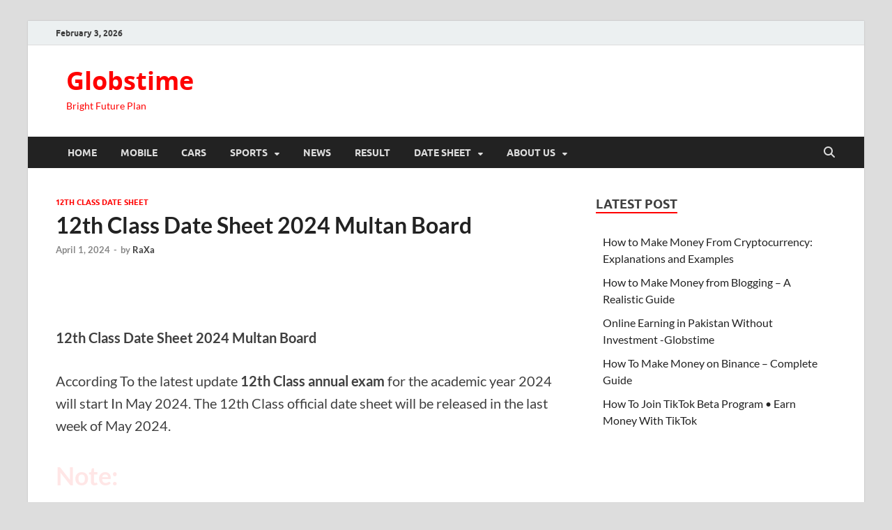

--- FILE ---
content_type: text/html; charset=UTF-8
request_url: https://globstime.com/12th-class-date-sheet-multan-board/
body_size: 37884
content:
<!DOCTYPE html>
<html lang="en-US">
<head><meta charset="UTF-8"><script>if(navigator.userAgent.match(/MSIE|Internet Explorer/i)||navigator.userAgent.match(/Trident\/7\..*?rv:11/i)){var href=document.location.href;if(!href.match(/[?&]nowprocket/)){if(href.indexOf("?")==-1){if(href.indexOf("#")==-1){document.location.href=href+"?nowprocket=1"}else{document.location.href=href.replace("#","?nowprocket=1#")}}else{if(href.indexOf("#")==-1){document.location.href=href+"&nowprocket=1"}else{document.location.href=href.replace("#","&nowprocket=1#")}}}}</script><script>class RocketLazyLoadScripts{constructor(){this.v="1.2.5.1",this.triggerEvents=["keydown","mousedown","mousemove","touchmove","touchstart","touchend","wheel"],this.userEventHandler=this._triggerListener.bind(this),this.touchStartHandler=this._onTouchStart.bind(this),this.touchMoveHandler=this._onTouchMove.bind(this),this.touchEndHandler=this._onTouchEnd.bind(this),this.clickHandler=this._onClick.bind(this),this.interceptedClicks=[],this.interceptedClickListeners=[],this._interceptClickListeners(this),window.addEventListener("pageshow",e=>{this.persisted=e.persisted,this.everythingLoaded&&this._triggerLastFunctions()}),document.addEventListener("DOMContentLoaded",()=>{this._preconnect3rdParties()}),this.delayedScripts={normal:[],async:[],defer:[]},this.trash=[],this.allJQueries=[]}_addUserInteractionListener(e){if(document.hidden){e._triggerListener();return}this.triggerEvents.forEach(t=>window.addEventListener(t,e.userEventHandler,{passive:!0})),window.addEventListener("touchstart",e.touchStartHandler,{passive:!0}),window.addEventListener("mousedown",e.touchStartHandler),document.addEventListener("visibilitychange",e.userEventHandler)}_removeUserInteractionListener(){this.triggerEvents.forEach(e=>window.removeEventListener(e,this.userEventHandler,{passive:!0})),document.removeEventListener("visibilitychange",this.userEventHandler)}_onTouchStart(e){"HTML"!==e.target.tagName&&(window.addEventListener("touchend",this.touchEndHandler),window.addEventListener("mouseup",this.touchEndHandler),window.addEventListener("touchmove",this.touchMoveHandler,{passive:!0}),window.addEventListener("mousemove",this.touchMoveHandler),e.target.addEventListener("click",this.clickHandler),this._disableOtherEventListeners(e.target,!0),this._renameDOMAttribute(e.target,"onclick","rocket-onclick"),this._pendingClickStarted())}_onTouchMove(e){window.removeEventListener("touchend",this.touchEndHandler),window.removeEventListener("mouseup",this.touchEndHandler),window.removeEventListener("touchmove",this.touchMoveHandler,{passive:!0}),window.removeEventListener("mousemove",this.touchMoveHandler),e.target.removeEventListener("click",this.clickHandler),this._disableOtherEventListeners(e.target,!1),this._renameDOMAttribute(e.target,"rocket-onclick","onclick"),this._pendingClickFinished()}_onTouchEnd(){window.removeEventListener("touchend",this.touchEndHandler),window.removeEventListener("mouseup",this.touchEndHandler),window.removeEventListener("touchmove",this.touchMoveHandler,{passive:!0}),window.removeEventListener("mousemove",this.touchMoveHandler)}_onClick(e){e.target.removeEventListener("click",this.clickHandler),this._disableOtherEventListeners(e.target,!1),this._renameDOMAttribute(e.target,"rocket-onclick","onclick"),this.interceptedClicks.push(e),e.preventDefault(),e.stopPropagation(),e.stopImmediatePropagation(),this._pendingClickFinished()}_replayClicks(){window.removeEventListener("touchstart",this.touchStartHandler,{passive:!0}),window.removeEventListener("mousedown",this.touchStartHandler),this.interceptedClicks.forEach(e=>{e.target.dispatchEvent(new MouseEvent("click",{view:e.view,bubbles:!0,cancelable:!0}))})}_interceptClickListeners(e){EventTarget.prototype.addEventListenerBase=EventTarget.prototype.addEventListener,EventTarget.prototype.addEventListener=function(t,i,r){"click"!==t||e.windowLoaded||i===e.clickHandler||e.interceptedClickListeners.push({target:this,func:i,options:r}),(this||window).addEventListenerBase(t,i,r)}}_disableOtherEventListeners(e,t){this.interceptedClickListeners.forEach(i=>{i.target===e&&(t?e.removeEventListener("click",i.func,i.options):e.addEventListener("click",i.func,i.options))}),e.parentNode!==document.documentElement&&this._disableOtherEventListeners(e.parentNode,t)}_waitForPendingClicks(){return new Promise(e=>{this._isClickPending?this._pendingClickFinished=e:e()})}_pendingClickStarted(){this._isClickPending=!0}_pendingClickFinished(){this._isClickPending=!1}_renameDOMAttribute(e,t,i){e.hasAttribute&&e.hasAttribute(t)&&(event.target.setAttribute(i,event.target.getAttribute(t)),event.target.removeAttribute(t))}_triggerListener(){this._removeUserInteractionListener(this),"loading"===document.readyState?document.addEventListener("DOMContentLoaded",this._loadEverythingNow.bind(this)):this._loadEverythingNow()}_preconnect3rdParties(){let e=[];document.querySelectorAll("script[type=rocketlazyloadscript][data-rocket-src]").forEach(t=>{let i=t.getAttribute("data-rocket-src");if(i&&0!==i.indexOf("data:")){0===i.indexOf("//")&&(i=location.protocol+i);try{let r=new URL(i).origin;r!==location.origin&&e.push({src:r,crossOrigin:t.crossOrigin||"module"===t.getAttribute("data-rocket-type")})}catch(n){}}}),e=[...new Map(e.map(e=>[JSON.stringify(e),e])).values()],this._batchInjectResourceHints(e,"preconnect")}async _loadEverythingNow(){this.lastBreath=Date.now(),this._delayEventListeners(this),this._delayJQueryReady(this),this._handleDocumentWrite(),this._registerAllDelayedScripts(),this._preloadAllScripts(),await this._loadScriptsFromList(this.delayedScripts.normal),await this._loadScriptsFromList(this.delayedScripts.defer),await this._loadScriptsFromList(this.delayedScripts.async);try{await this._triggerDOMContentLoaded(),await this._pendingWebpackRequests(this),await this._triggerWindowLoad()}catch(e){console.error(e)}window.dispatchEvent(new Event("rocket-allScriptsLoaded")),this.everythingLoaded=!0,this._waitForPendingClicks().then(()=>{this._replayClicks()}),this._emptyTrash()}_registerAllDelayedScripts(){document.querySelectorAll("script[type=rocketlazyloadscript]").forEach(e=>{e.hasAttribute("data-rocket-src")?e.hasAttribute("async")&&!1!==e.async?this.delayedScripts.async.push(e):e.hasAttribute("defer")&&!1!==e.defer||"module"===e.getAttribute("data-rocket-type")?this.delayedScripts.defer.push(e):this.delayedScripts.normal.push(e):this.delayedScripts.normal.push(e)})}async _transformScript(e){if(await this._littleBreath(),!0===e.noModule&&"noModule"in HTMLScriptElement.prototype){e.setAttribute("data-rocket-status","skipped");return}return new Promise(t=>{let i;function r(){(i||e).setAttribute("data-rocket-status","executed"),t()}try{if(navigator.userAgent.indexOf("Firefox/")>0||""===navigator.vendor)i=document.createElement("script"),[...e.attributes].forEach(e=>{let t=e.nodeName;"type"!==t&&("data-rocket-type"===t&&(t="type"),"data-rocket-src"===t&&(t="src"),i.setAttribute(t,e.nodeValue))}),e.text&&(i.text=e.text),i.hasAttribute("src")?(i.addEventListener("load",r),i.addEventListener("error",function(){i.setAttribute("data-rocket-status","failed"),t()}),setTimeout(()=>{i.isConnected||t()},1)):(i.text=e.text,r()),e.parentNode.replaceChild(i,e);else{let n=e.getAttribute("data-rocket-type"),s=e.getAttribute("data-rocket-src");n?(e.type=n,e.removeAttribute("data-rocket-type")):e.removeAttribute("type"),e.addEventListener("load",r),e.addEventListener("error",function(){e.setAttribute("data-rocket-status","failed"),t()}),s?(e.removeAttribute("data-rocket-src"),e.src=s):e.src="data:text/javascript;base64,"+window.btoa(unescape(encodeURIComponent(e.text)))}}catch(a){e.setAttribute("data-rocket-status","failed"),t()}})}async _loadScriptsFromList(e){let t=e.shift();return t&&t.isConnected?(await this._transformScript(t),this._loadScriptsFromList(e)):Promise.resolve()}_preloadAllScripts(){this._batchInjectResourceHints([...this.delayedScripts.normal,...this.delayedScripts.defer,...this.delayedScripts.async],"preload")}_batchInjectResourceHints(e,t){var i=document.createDocumentFragment();e.forEach(e=>{let r=e.getAttribute&&e.getAttribute("data-rocket-src")||e.src;if(r){let n=document.createElement("link");n.href=r,n.rel=t,"preconnect"!==t&&(n.as="script"),e.getAttribute&&"module"===e.getAttribute("data-rocket-type")&&(n.crossOrigin=!0),e.crossOrigin&&(n.crossOrigin=e.crossOrigin),e.integrity&&(n.integrity=e.integrity),i.appendChild(n),this.trash.push(n)}}),document.head.appendChild(i)}_delayEventListeners(e){let t={};function i(i,r){return t[r].eventsToRewrite.indexOf(i)>=0&&!e.everythingLoaded?"rocket-"+i:i}function r(e,r){var n;!t[n=e]&&(t[n]={originalFunctions:{add:n.addEventListener,remove:n.removeEventListener},eventsToRewrite:[]},n.addEventListener=function(){arguments[0]=i(arguments[0],n),t[n].originalFunctions.add.apply(n,arguments)},n.removeEventListener=function(){arguments[0]=i(arguments[0],n),t[n].originalFunctions.remove.apply(n,arguments)}),t[e].eventsToRewrite.push(r)}function n(t,i){let r=t[i];t[i]=null,Object.defineProperty(t,i,{get:()=>r||function(){},set(n){e.everythingLoaded?r=n:t["rocket"+i]=r=n}})}r(document,"DOMContentLoaded"),r(window,"DOMContentLoaded"),r(window,"load"),r(window,"pageshow"),r(document,"readystatechange"),n(document,"onreadystatechange"),n(window,"onload"),n(window,"onpageshow")}_delayJQueryReady(e){let t;function i(t){return e.everythingLoaded?t:t.split(" ").map(e=>"load"===e||0===e.indexOf("load.")?"rocket-jquery-load":e).join(" ")}function r(r){if(r&&r.fn&&!e.allJQueries.includes(r)){r.fn.ready=r.fn.init.prototype.ready=function(t){return e.domReadyFired?t.bind(document)(r):document.addEventListener("rocket-DOMContentLoaded",()=>t.bind(document)(r)),r([])};let n=r.fn.on;r.fn.on=r.fn.init.prototype.on=function(){return this[0]===window&&("string"==typeof arguments[0]||arguments[0]instanceof String?arguments[0]=i(arguments[0]):"object"==typeof arguments[0]&&Object.keys(arguments[0]).forEach(e=>{let t=arguments[0][e];delete arguments[0][e],arguments[0][i(e)]=t})),n.apply(this,arguments),this},e.allJQueries.push(r)}t=r}r(window.jQuery),Object.defineProperty(window,"jQuery",{get:()=>t,set(e){r(e)}})}async _pendingWebpackRequests(e){let t=document.querySelector("script[data-webpack]");async function i(){return new Promise(e=>{t.addEventListener("load",e),t.addEventListener("error",e)})}t&&(await i(),await e._requestAnimFrame(),await e._pendingWebpackRequests(e))}async _triggerDOMContentLoaded(){this.domReadyFired=!0,await this._littleBreath(),document.dispatchEvent(new Event("rocket-readystatechange")),await this._littleBreath(),document.rocketonreadystatechange&&document.rocketonreadystatechange(),await this._littleBreath(),document.dispatchEvent(new Event("rocket-DOMContentLoaded")),await this._littleBreath(),window.dispatchEvent(new Event("rocket-DOMContentLoaded"))}async _triggerWindowLoad(){await this._littleBreath(),document.dispatchEvent(new Event("rocket-readystatechange")),await this._littleBreath(),document.rocketonreadystatechange&&document.rocketonreadystatechange(),await this._littleBreath(),window.dispatchEvent(new Event("rocket-load")),await this._littleBreath(),window.rocketonload&&window.rocketonload(),await this._littleBreath(),this.allJQueries.forEach(e=>e(window).trigger("rocket-jquery-load")),await this._littleBreath();let e=new Event("rocket-pageshow");e.persisted=this.persisted,window.dispatchEvent(e),await this._littleBreath(),window.rocketonpageshow&&window.rocketonpageshow({persisted:this.persisted}),this.windowLoaded=!0}_triggerLastFunctions(){document.onreadystatechange&&document.onreadystatechange(),window.onload&&window.onload(),window.onpageshow&&window.onpageshow({persisted:this.persisted})}_handleDocumentWrite(){let e=new Map;document.write=document.writeln=function(t){let i=document.currentScript;i||console.error("WPRocket unable to document.write this: "+t);let r=document.createRange(),n=i.parentElement,s=e.get(i);void 0===s&&(s=i.nextSibling,e.set(i,s));let a=document.createDocumentFragment();r.setStart(a,0),a.appendChild(r.createContextualFragment(t)),n.insertBefore(a,s)}}async _littleBreath(){Date.now()-this.lastBreath>45&&(await this._requestAnimFrame(),this.lastBreath=Date.now())}async _requestAnimFrame(){return document.hidden?new Promise(e=>setTimeout(e)):new Promise(e=>requestAnimationFrame(e))}_emptyTrash(){this.trash.forEach(e=>e.remove())}static run(){let e=new RocketLazyLoadScripts;e._addUserInteractionListener(e)}}RocketLazyLoadScripts.run();</script>
	

<meta name="viewport" content="width=device-width, initial-scale=1">
<link rel="profile" href="http://gmpg.org/xfn/11">

<meta name='robots' content='index, follow, max-image-preview:large, max-snippet:-1, max-video-preview:-1' />
	<style>img:is([sizes="auto" i], [sizes^="auto," i]) { contain-intrinsic-size: 3000px 1500px }</style>
	
	<!-- This site is optimized with the Yoast SEO Premium plugin v19.4 (Yoast SEO v24.5) - https://yoast.com/wordpress/plugins/seo/ -->
	<title>12th Class Date Sheet 2024 Multan Board - Globstime</title>
	<meta name="description" content="12th Class Date Sheet 2024 Multan Board, Exam Date &amp; Timing, Download Multan Board 12th Class Date Sheet, Multan Board 12th Class Exam." />
	<link rel="canonical" href="https://globstime.com/12th-class-date-sheet-multan-board/" />
	<meta property="og:locale" content="en_US" />
	<meta property="og:type" content="article" />
	<meta property="og:title" content="12th Class Date Sheet 2024 Multan Board" />
	<meta property="og:description" content="12th Class Date Sheet 2024 Multan Board, Exam Date &amp; Timing, Download Multan Board 12th Class Date Sheet, Multan Board 12th Class Exam." />
	<meta property="og:url" content="https://globstime.com/12th-class-date-sheet-multan-board/" />
	<meta property="og:site_name" content="Globstime" />
	<meta property="article:published_time" content="2024-04-01T18:12:09+00:00" />
	<meta property="article:modified_time" content="2024-04-01T18:12:10+00:00" />
	<meta property="og:image" content="https://globstime.com/wp-content/uploads/2023/04/bisebwp-datesheet-2nd-year.gif" />
	<meta property="og:image:width" content="336" />
	<meta property="og:image:height" content="280" />
	<meta property="og:image:type" content="image/gif" />
	<meta name="author" content="RaXa" />
	<meta name="twitter:card" content="summary_large_image" />
	<meta name="twitter:label1" content="Written by" />
	<meta name="twitter:data1" content="RaXa" />
	<meta name="twitter:label2" content="Est. reading time" />
	<meta name="twitter:data2" content="6 minutes" />
	<script type="application/ld+json" class="yoast-schema-graph">{"@context":"https://schema.org","@graph":[{"@type":["WebPage","FAQPage"],"@id":"https://globstime.com/12th-class-date-sheet-multan-board/","url":"https://globstime.com/12th-class-date-sheet-multan-board/","name":"12th Class Date Sheet 2024 Multan Board - Globstime","isPartOf":{"@id":"https://globstime.com/#website"},"primaryImageOfPage":{"@id":"https://globstime.com/12th-class-date-sheet-multan-board/#primaryimage"},"image":{"@id":"https://globstime.com/12th-class-date-sheet-multan-board/#primaryimage"},"thumbnailUrl":"https://globstime.com/wp-content/uploads/2023/04/bisebwp-datesheet-2nd-year.gif","datePublished":"2024-04-01T18:12:09+00:00","dateModified":"2024-04-01T18:12:10+00:00","author":{"@id":"https://globstime.com/#/schema/person/e45908de269411fe03203e18ba877e62"},"description":"12th Class Date Sheet 2024 Multan Board, Exam Date & Timing, Download Multan Board 12th Class Date Sheet, Multan Board 12th Class Exam.","breadcrumb":{"@id":"https://globstime.com/12th-class-date-sheet-multan-board/#breadcrumb"},"mainEntity":[{"@id":"https://globstime.com/12th-class-date-sheet-multan-board/#faq-question-1680441443505"},{"@id":"https://globstime.com/12th-class-date-sheet-multan-board/#faq-question-1680441447688"},{"@id":"https://globstime.com/12th-class-date-sheet-multan-board/#faq-question-1680441449072"},{"@id":"https://globstime.com/12th-class-date-sheet-multan-board/#faq-question-1680441450114"},{"@id":"https://globstime.com/12th-class-date-sheet-multan-board/#faq-question-1680441453720"}],"inLanguage":"en-US","potentialAction":[{"@type":"ReadAction","target":["https://globstime.com/12th-class-date-sheet-multan-board/"]}]},{"@type":"ImageObject","inLanguage":"en-US","@id":"https://globstime.com/12th-class-date-sheet-multan-board/#primaryimage","url":"https://globstime.com/wp-content/uploads/2023/04/bisebwp-datesheet-2nd-year.gif","contentUrl":"https://globstime.com/wp-content/uploads/2023/04/bisebwp-datesheet-2nd-year.gif","width":336,"height":280,"caption":"12th class date sheet Multan board"},{"@type":"BreadcrumbList","@id":"https://globstime.com/12th-class-date-sheet-multan-board/#breadcrumb","itemListElement":[{"@type":"ListItem","position":1,"name":"Home","item":"https://globstime.com/"},{"@type":"ListItem","position":2,"name":"12th Class Date Sheet 2024 Multan Board"}]},{"@type":"WebSite","@id":"https://globstime.com/#website","url":"https://globstime.com/","name":"Globstime","description":"Bright Future Plan","potentialAction":[{"@type":"SearchAction","target":{"@type":"EntryPoint","urlTemplate":"https://globstime.com/?s={search_term_string}"},"query-input":{"@type":"PropertyValueSpecification","valueRequired":true,"valueName":"search_term_string"}}],"inLanguage":"en-US"},{"@type":"Person","@id":"https://globstime.com/#/schema/person/e45908de269411fe03203e18ba877e62","name":"RaXa","image":{"@type":"ImageObject","inLanguage":"en-US","@id":"https://globstime.com/#/schema/person/image/","url":"https://secure.gravatar.com/avatar/9d1b953f3f0ff07660a5c7f31aa422c8?s=96&d=mm&r=g","contentUrl":"https://secure.gravatar.com/avatar/9d1b953f3f0ff07660a5c7f31aa422c8?s=96&d=mm&r=g","caption":"RaXa"},"sameAs":["https://globstime.com"],"url":"https://globstime.com/author/alirazabhatti0519gmail-com/"},{"@type":"Question","@id":"https://globstime.com/12th-class-date-sheet-multan-board/#faq-question-1680441443505","position":1,"url":"https://globstime.com/12th-class-date-sheet-multan-board/#faq-question-1680441443505","name":"When will the Multan Board release the 12th Class Date Sheet for 2024?","answerCount":1,"acceptedAnswer":{"@type":"Answer","text":"The Multan Board is expected to release the 12th Class Date Sheet in May or June.","inLanguage":"en-US"},"inLanguage":"en-US"},{"@type":"Question","@id":"https://globstime.com/12th-class-date-sheet-multan-board/#faq-question-1680441447688","position":2,"url":"https://globstime.com/12th-class-date-sheet-multan-board/#faq-question-1680441447688","name":"How can I download the 12th Class Date Sheet for Multan Board 2024?","answerCount":1,"acceptedAnswer":{"@type":"Answer","text":"The 12th Class Date Sheet for Multan Board will be available on the official website of the board. You can download it from there.","inLanguage":"en-US"},"inLanguage":"en-US"},{"@type":"Question","@id":"https://globstime.com/12th-class-date-sheet-multan-board/#faq-question-1680441449072","position":3,"url":"https://globstime.com/12th-class-date-sheet-multan-board/#faq-question-1680441449072","name":"Will there be any changes to the 12th Class Date Sheet for Multan Board 2024?","answerCount":1,"acceptedAnswer":{"@type":"Answer","text":"The Multan Board may make changes to the 12th Class Date Sheet due to unforeseen circumstances or other reasons. Students are advised to keep themselves updated with the latest information.","inLanguage":"en-US"},"inLanguage":"en-US"},{"@type":"Question","@id":"https://globstime.com/12th-class-date-sheet-multan-board/#faq-question-1680441450114","position":4,"url":"https://globstime.com/12th-class-date-sheet-multan-board/#faq-question-1680441450114","name":"What should I do if there is a clash in the exam timings on the 2nd year Date Sheet for Multan Board 2024?","answerCount":1,"acceptedAnswer":{"@type":"Answer","text":"If there is a clash in the exam timings, you should immediately inform the board officials and take the necessary steps to resolve the issue.","inLanguage":"en-US"},"inLanguage":"en-US"},{"@type":"Question","@id":"https://globstime.com/12th-class-date-sheet-multan-board/#faq-question-1680441453720","position":5,"url":"https://globstime.com/12th-class-date-sheet-multan-board/#faq-question-1680441453720","name":"How should I prepare for the exams based on the 2nd year Date Sheet for Multan Board 2024?","answerCount":1,"acceptedAnswer":{"@type":"Answer","text":"You should plan your studies based on the exam schedule, prioritize your weak areas, and revise regularly. Use study materials such as textbooks, notes, and past papers to prepare effectively.","inLanguage":"en-US"},"inLanguage":"en-US"}]}</script>
	<!-- / Yoast SEO Premium plugin. -->


<link rel='dns-prefetch' href='//www.googletagmanager.com' />
<link rel='dns-prefetch' href='//pagead2.googlesyndication.com' />
<link rel='dns-prefetch' href='//fundingchoicesmessages.google.com' />
<link rel="alternate" type="application/rss+xml" title="Globstime &raquo; Feed" href="https://globstime.com/feed/" />
<link rel="alternate" type="application/rss+xml" title="Globstime &raquo; Comments Feed" href="https://globstime.com/comments/feed/" />
<link rel="alternate" type="application/rss+xml" title="Globstime &raquo; Stories Feed" href="https://globstime.com/web-stories/feed/"><script type="rocketlazyloadscript" data-rocket-type="text/javascript">
/* <![CDATA[ */
window._wpemojiSettings = {"baseUrl":"https:\/\/s.w.org\/images\/core\/emoji\/15.0.3\/72x72\/","ext":".png","svgUrl":"https:\/\/s.w.org\/images\/core\/emoji\/15.0.3\/svg\/","svgExt":".svg","source":{"concatemoji":"https:\/\/globstime.com\/wp-includes\/js\/wp-emoji-release.min.js?ver=6.7.4"}};
/*! This file is auto-generated */
!function(i,n){var o,s,e;function c(e){try{var t={supportTests:e,timestamp:(new Date).valueOf()};sessionStorage.setItem(o,JSON.stringify(t))}catch(e){}}function p(e,t,n){e.clearRect(0,0,e.canvas.width,e.canvas.height),e.fillText(t,0,0);var t=new Uint32Array(e.getImageData(0,0,e.canvas.width,e.canvas.height).data),r=(e.clearRect(0,0,e.canvas.width,e.canvas.height),e.fillText(n,0,0),new Uint32Array(e.getImageData(0,0,e.canvas.width,e.canvas.height).data));return t.every(function(e,t){return e===r[t]})}function u(e,t,n){switch(t){case"flag":return n(e,"\ud83c\udff3\ufe0f\u200d\u26a7\ufe0f","\ud83c\udff3\ufe0f\u200b\u26a7\ufe0f")?!1:!n(e,"\ud83c\uddfa\ud83c\uddf3","\ud83c\uddfa\u200b\ud83c\uddf3")&&!n(e,"\ud83c\udff4\udb40\udc67\udb40\udc62\udb40\udc65\udb40\udc6e\udb40\udc67\udb40\udc7f","\ud83c\udff4\u200b\udb40\udc67\u200b\udb40\udc62\u200b\udb40\udc65\u200b\udb40\udc6e\u200b\udb40\udc67\u200b\udb40\udc7f");case"emoji":return!n(e,"\ud83d\udc26\u200d\u2b1b","\ud83d\udc26\u200b\u2b1b")}return!1}function f(e,t,n){var r="undefined"!=typeof WorkerGlobalScope&&self instanceof WorkerGlobalScope?new OffscreenCanvas(300,150):i.createElement("canvas"),a=r.getContext("2d",{willReadFrequently:!0}),o=(a.textBaseline="top",a.font="600 32px Arial",{});return e.forEach(function(e){o[e]=t(a,e,n)}),o}function t(e){var t=i.createElement("script");t.src=e,t.defer=!0,i.head.appendChild(t)}"undefined"!=typeof Promise&&(o="wpEmojiSettingsSupports",s=["flag","emoji"],n.supports={everything:!0,everythingExceptFlag:!0},e=new Promise(function(e){i.addEventListener("DOMContentLoaded",e,{once:!0})}),new Promise(function(t){var n=function(){try{var e=JSON.parse(sessionStorage.getItem(o));if("object"==typeof e&&"number"==typeof e.timestamp&&(new Date).valueOf()<e.timestamp+604800&&"object"==typeof e.supportTests)return e.supportTests}catch(e){}return null}();if(!n){if("undefined"!=typeof Worker&&"undefined"!=typeof OffscreenCanvas&&"undefined"!=typeof URL&&URL.createObjectURL&&"undefined"!=typeof Blob)try{var e="postMessage("+f.toString()+"("+[JSON.stringify(s),u.toString(),p.toString()].join(",")+"));",r=new Blob([e],{type:"text/javascript"}),a=new Worker(URL.createObjectURL(r),{name:"wpTestEmojiSupports"});return void(a.onmessage=function(e){c(n=e.data),a.terminate(),t(n)})}catch(e){}c(n=f(s,u,p))}t(n)}).then(function(e){for(var t in e)n.supports[t]=e[t],n.supports.everything=n.supports.everything&&n.supports[t],"flag"!==t&&(n.supports.everythingExceptFlag=n.supports.everythingExceptFlag&&n.supports[t]);n.supports.everythingExceptFlag=n.supports.everythingExceptFlag&&!n.supports.flag,n.DOMReady=!1,n.readyCallback=function(){n.DOMReady=!0}}).then(function(){return e}).then(function(){var e;n.supports.everything||(n.readyCallback(),(e=n.source||{}).concatemoji?t(e.concatemoji):e.wpemoji&&e.twemoji&&(t(e.twemoji),t(e.wpemoji)))}))}((window,document),window._wpemojiSettings);
/* ]]> */
</script>
<style id='wp-emoji-styles-inline-css' type='text/css'>

	img.wp-smiley, img.emoji {
		display: inline !important;
		border: none !important;
		box-shadow: none !important;
		height: 1em !important;
		width: 1em !important;
		margin: 0 0.07em !important;
		vertical-align: -0.1em !important;
		background: none !important;
		padding: 0 !important;
	}
</style>
<link rel='stylesheet' id='wp-block-library-css' href='https://globstime.com/wp-includes/css/dist/block-library/style.min.css?ver=6.7.4' type='text/css' media='all' />
<style id='wp-block-library-theme-inline-css' type='text/css'>
.wp-block-audio :where(figcaption){color:#555;font-size:13px;text-align:center}.is-dark-theme .wp-block-audio :where(figcaption){color:#ffffffa6}.wp-block-audio{margin:0 0 1em}.wp-block-code{border:1px solid #ccc;border-radius:4px;font-family:Menlo,Consolas,monaco,monospace;padding:.8em 1em}.wp-block-embed :where(figcaption){color:#555;font-size:13px;text-align:center}.is-dark-theme .wp-block-embed :where(figcaption){color:#ffffffa6}.wp-block-embed{margin:0 0 1em}.blocks-gallery-caption{color:#555;font-size:13px;text-align:center}.is-dark-theme .blocks-gallery-caption{color:#ffffffa6}:root :where(.wp-block-image figcaption){color:#555;font-size:13px;text-align:center}.is-dark-theme :root :where(.wp-block-image figcaption){color:#ffffffa6}.wp-block-image{margin:0 0 1em}.wp-block-pullquote{border-bottom:4px solid;border-top:4px solid;color:currentColor;margin-bottom:1.75em}.wp-block-pullquote cite,.wp-block-pullquote footer,.wp-block-pullquote__citation{color:currentColor;font-size:.8125em;font-style:normal;text-transform:uppercase}.wp-block-quote{border-left:.25em solid;margin:0 0 1.75em;padding-left:1em}.wp-block-quote cite,.wp-block-quote footer{color:currentColor;font-size:.8125em;font-style:normal;position:relative}.wp-block-quote:where(.has-text-align-right){border-left:none;border-right:.25em solid;padding-left:0;padding-right:1em}.wp-block-quote:where(.has-text-align-center){border:none;padding-left:0}.wp-block-quote.is-large,.wp-block-quote.is-style-large,.wp-block-quote:where(.is-style-plain){border:none}.wp-block-search .wp-block-search__label{font-weight:700}.wp-block-search__button{border:1px solid #ccc;padding:.375em .625em}:where(.wp-block-group.has-background){padding:1.25em 2.375em}.wp-block-separator.has-css-opacity{opacity:.4}.wp-block-separator{border:none;border-bottom:2px solid;margin-left:auto;margin-right:auto}.wp-block-separator.has-alpha-channel-opacity{opacity:1}.wp-block-separator:not(.is-style-wide):not(.is-style-dots){width:100px}.wp-block-separator.has-background:not(.is-style-dots){border-bottom:none;height:1px}.wp-block-separator.has-background:not(.is-style-wide):not(.is-style-dots){height:2px}.wp-block-table{margin:0 0 1em}.wp-block-table td,.wp-block-table th{word-break:normal}.wp-block-table :where(figcaption){color:#555;font-size:13px;text-align:center}.is-dark-theme .wp-block-table :where(figcaption){color:#ffffffa6}.wp-block-video :where(figcaption){color:#555;font-size:13px;text-align:center}.is-dark-theme .wp-block-video :where(figcaption){color:#ffffffa6}.wp-block-video{margin:0 0 1em}:root :where(.wp-block-template-part.has-background){margin-bottom:0;margin-top:0;padding:1.25em 2.375em}
</style>
<style id='classic-theme-styles-inline-css' type='text/css'>
/*! This file is auto-generated */
.wp-block-button__link{color:#fff;background-color:#32373c;border-radius:9999px;box-shadow:none;text-decoration:none;padding:calc(.667em + 2px) calc(1.333em + 2px);font-size:1.125em}.wp-block-file__button{background:#32373c;color:#fff;text-decoration:none}
</style>
<style id='global-styles-inline-css' type='text/css'>
:root{--wp--preset--aspect-ratio--square: 1;--wp--preset--aspect-ratio--4-3: 4/3;--wp--preset--aspect-ratio--3-4: 3/4;--wp--preset--aspect-ratio--3-2: 3/2;--wp--preset--aspect-ratio--2-3: 2/3;--wp--preset--aspect-ratio--16-9: 16/9;--wp--preset--aspect-ratio--9-16: 9/16;--wp--preset--color--black: #000000;--wp--preset--color--cyan-bluish-gray: #abb8c3;--wp--preset--color--white: #ffffff;--wp--preset--color--pale-pink: #f78da7;--wp--preset--color--vivid-red: #cf2e2e;--wp--preset--color--luminous-vivid-orange: #ff6900;--wp--preset--color--luminous-vivid-amber: #fcb900;--wp--preset--color--light-green-cyan: #7bdcb5;--wp--preset--color--vivid-green-cyan: #00d084;--wp--preset--color--pale-cyan-blue: #8ed1fc;--wp--preset--color--vivid-cyan-blue: #0693e3;--wp--preset--color--vivid-purple: #9b51e0;--wp--preset--gradient--vivid-cyan-blue-to-vivid-purple: linear-gradient(135deg,rgba(6,147,227,1) 0%,rgb(155,81,224) 100%);--wp--preset--gradient--light-green-cyan-to-vivid-green-cyan: linear-gradient(135deg,rgb(122,220,180) 0%,rgb(0,208,130) 100%);--wp--preset--gradient--luminous-vivid-amber-to-luminous-vivid-orange: linear-gradient(135deg,rgba(252,185,0,1) 0%,rgba(255,105,0,1) 100%);--wp--preset--gradient--luminous-vivid-orange-to-vivid-red: linear-gradient(135deg,rgba(255,105,0,1) 0%,rgb(207,46,46) 100%);--wp--preset--gradient--very-light-gray-to-cyan-bluish-gray: linear-gradient(135deg,rgb(238,238,238) 0%,rgb(169,184,195) 100%);--wp--preset--gradient--cool-to-warm-spectrum: linear-gradient(135deg,rgb(74,234,220) 0%,rgb(151,120,209) 20%,rgb(207,42,186) 40%,rgb(238,44,130) 60%,rgb(251,105,98) 80%,rgb(254,248,76) 100%);--wp--preset--gradient--blush-light-purple: linear-gradient(135deg,rgb(255,206,236) 0%,rgb(152,150,240) 100%);--wp--preset--gradient--blush-bordeaux: linear-gradient(135deg,rgb(254,205,165) 0%,rgb(254,45,45) 50%,rgb(107,0,62) 100%);--wp--preset--gradient--luminous-dusk: linear-gradient(135deg,rgb(255,203,112) 0%,rgb(199,81,192) 50%,rgb(65,88,208) 100%);--wp--preset--gradient--pale-ocean: linear-gradient(135deg,rgb(255,245,203) 0%,rgb(182,227,212) 50%,rgb(51,167,181) 100%);--wp--preset--gradient--electric-grass: linear-gradient(135deg,rgb(202,248,128) 0%,rgb(113,206,126) 100%);--wp--preset--gradient--midnight: linear-gradient(135deg,rgb(2,3,129) 0%,rgb(40,116,252) 100%);--wp--preset--font-size--small: 13px;--wp--preset--font-size--medium: 20px;--wp--preset--font-size--large: 36px;--wp--preset--font-size--x-large: 42px;--wp--preset--spacing--20: 0.44rem;--wp--preset--spacing--30: 0.67rem;--wp--preset--spacing--40: 1rem;--wp--preset--spacing--50: 1.5rem;--wp--preset--spacing--60: 2.25rem;--wp--preset--spacing--70: 3.38rem;--wp--preset--spacing--80: 5.06rem;--wp--preset--shadow--natural: 6px 6px 9px rgba(0, 0, 0, 0.2);--wp--preset--shadow--deep: 12px 12px 50px rgba(0, 0, 0, 0.4);--wp--preset--shadow--sharp: 6px 6px 0px rgba(0, 0, 0, 0.2);--wp--preset--shadow--outlined: 6px 6px 0px -3px rgba(255, 255, 255, 1), 6px 6px rgba(0, 0, 0, 1);--wp--preset--shadow--crisp: 6px 6px 0px rgba(0, 0, 0, 1);}:where(.is-layout-flex){gap: 0.5em;}:where(.is-layout-grid){gap: 0.5em;}body .is-layout-flex{display: flex;}.is-layout-flex{flex-wrap: wrap;align-items: center;}.is-layout-flex > :is(*, div){margin: 0;}body .is-layout-grid{display: grid;}.is-layout-grid > :is(*, div){margin: 0;}:where(.wp-block-columns.is-layout-flex){gap: 2em;}:where(.wp-block-columns.is-layout-grid){gap: 2em;}:where(.wp-block-post-template.is-layout-flex){gap: 1.25em;}:where(.wp-block-post-template.is-layout-grid){gap: 1.25em;}.has-black-color{color: var(--wp--preset--color--black) !important;}.has-cyan-bluish-gray-color{color: var(--wp--preset--color--cyan-bluish-gray) !important;}.has-white-color{color: var(--wp--preset--color--white) !important;}.has-pale-pink-color{color: var(--wp--preset--color--pale-pink) !important;}.has-vivid-red-color{color: var(--wp--preset--color--vivid-red) !important;}.has-luminous-vivid-orange-color{color: var(--wp--preset--color--luminous-vivid-orange) !important;}.has-luminous-vivid-amber-color{color: var(--wp--preset--color--luminous-vivid-amber) !important;}.has-light-green-cyan-color{color: var(--wp--preset--color--light-green-cyan) !important;}.has-vivid-green-cyan-color{color: var(--wp--preset--color--vivid-green-cyan) !important;}.has-pale-cyan-blue-color{color: var(--wp--preset--color--pale-cyan-blue) !important;}.has-vivid-cyan-blue-color{color: var(--wp--preset--color--vivid-cyan-blue) !important;}.has-vivid-purple-color{color: var(--wp--preset--color--vivid-purple) !important;}.has-black-background-color{background-color: var(--wp--preset--color--black) !important;}.has-cyan-bluish-gray-background-color{background-color: var(--wp--preset--color--cyan-bluish-gray) !important;}.has-white-background-color{background-color: var(--wp--preset--color--white) !important;}.has-pale-pink-background-color{background-color: var(--wp--preset--color--pale-pink) !important;}.has-vivid-red-background-color{background-color: var(--wp--preset--color--vivid-red) !important;}.has-luminous-vivid-orange-background-color{background-color: var(--wp--preset--color--luminous-vivid-orange) !important;}.has-luminous-vivid-amber-background-color{background-color: var(--wp--preset--color--luminous-vivid-amber) !important;}.has-light-green-cyan-background-color{background-color: var(--wp--preset--color--light-green-cyan) !important;}.has-vivid-green-cyan-background-color{background-color: var(--wp--preset--color--vivid-green-cyan) !important;}.has-pale-cyan-blue-background-color{background-color: var(--wp--preset--color--pale-cyan-blue) !important;}.has-vivid-cyan-blue-background-color{background-color: var(--wp--preset--color--vivid-cyan-blue) !important;}.has-vivid-purple-background-color{background-color: var(--wp--preset--color--vivid-purple) !important;}.has-black-border-color{border-color: var(--wp--preset--color--black) !important;}.has-cyan-bluish-gray-border-color{border-color: var(--wp--preset--color--cyan-bluish-gray) !important;}.has-white-border-color{border-color: var(--wp--preset--color--white) !important;}.has-pale-pink-border-color{border-color: var(--wp--preset--color--pale-pink) !important;}.has-vivid-red-border-color{border-color: var(--wp--preset--color--vivid-red) !important;}.has-luminous-vivid-orange-border-color{border-color: var(--wp--preset--color--luminous-vivid-orange) !important;}.has-luminous-vivid-amber-border-color{border-color: var(--wp--preset--color--luminous-vivid-amber) !important;}.has-light-green-cyan-border-color{border-color: var(--wp--preset--color--light-green-cyan) !important;}.has-vivid-green-cyan-border-color{border-color: var(--wp--preset--color--vivid-green-cyan) !important;}.has-pale-cyan-blue-border-color{border-color: var(--wp--preset--color--pale-cyan-blue) !important;}.has-vivid-cyan-blue-border-color{border-color: var(--wp--preset--color--vivid-cyan-blue) !important;}.has-vivid-purple-border-color{border-color: var(--wp--preset--color--vivid-purple) !important;}.has-vivid-cyan-blue-to-vivid-purple-gradient-background{background: var(--wp--preset--gradient--vivid-cyan-blue-to-vivid-purple) !important;}.has-light-green-cyan-to-vivid-green-cyan-gradient-background{background: var(--wp--preset--gradient--light-green-cyan-to-vivid-green-cyan) !important;}.has-luminous-vivid-amber-to-luminous-vivid-orange-gradient-background{background: var(--wp--preset--gradient--luminous-vivid-amber-to-luminous-vivid-orange) !important;}.has-luminous-vivid-orange-to-vivid-red-gradient-background{background: var(--wp--preset--gradient--luminous-vivid-orange-to-vivid-red) !important;}.has-very-light-gray-to-cyan-bluish-gray-gradient-background{background: var(--wp--preset--gradient--very-light-gray-to-cyan-bluish-gray) !important;}.has-cool-to-warm-spectrum-gradient-background{background: var(--wp--preset--gradient--cool-to-warm-spectrum) !important;}.has-blush-light-purple-gradient-background{background: var(--wp--preset--gradient--blush-light-purple) !important;}.has-blush-bordeaux-gradient-background{background: var(--wp--preset--gradient--blush-bordeaux) !important;}.has-luminous-dusk-gradient-background{background: var(--wp--preset--gradient--luminous-dusk) !important;}.has-pale-ocean-gradient-background{background: var(--wp--preset--gradient--pale-ocean) !important;}.has-electric-grass-gradient-background{background: var(--wp--preset--gradient--electric-grass) !important;}.has-midnight-gradient-background{background: var(--wp--preset--gradient--midnight) !important;}.has-small-font-size{font-size: var(--wp--preset--font-size--small) !important;}.has-medium-font-size{font-size: var(--wp--preset--font-size--medium) !important;}.has-large-font-size{font-size: var(--wp--preset--font-size--large) !important;}.has-x-large-font-size{font-size: var(--wp--preset--font-size--x-large) !important;}
:where(.wp-block-post-template.is-layout-flex){gap: 1.25em;}:where(.wp-block-post-template.is-layout-grid){gap: 1.25em;}
:where(.wp-block-columns.is-layout-flex){gap: 2em;}:where(.wp-block-columns.is-layout-grid){gap: 2em;}
:root :where(.wp-block-pullquote){font-size: 1.5em;line-height: 1.6;}
</style>
<link data-minify="1" rel='stylesheet' id='secure-copy-content-protection-public-css' href='https://globstime.com/wp-content/cache/min/1/wp-content/plugins/secure-copy-content-protection/public/css/secure-copy-content-protection-public.css?ver=1768372307' type='text/css' media='all' />
<link data-minify="1" rel='stylesheet' id='ssb-front-css-css' href='https://globstime.com/wp-content/cache/min/1/wp-content/plugins/simple-social-buttons/assets/css/front.css?ver=1768372307' type='text/css' media='all' />
<link data-minify="1" rel='stylesheet' id='hitmag-fonts-css' href='https://globstime.com/wp-content/cache/min/1/wp-content/themes/hitmag/css/fonts.css?ver=1768372307' type='text/css' media='all' />
<link data-minify="1" rel='stylesheet' id='hitmag-font-awesome-css' href='https://globstime.com/wp-content/cache/min/1/wp-content/themes/hitmag/css/all.min.css?ver=1768372307' type='text/css' media='all' />
<link data-minify="1" rel='stylesheet' id='hitmag-style-css' href='https://globstime.com/wp-content/cache/min/1/wp-content/themes/hitmag/style.css?ver=1768372307' type='text/css' media='all' />
<link data-minify="1" rel='stylesheet' id='jquery-magnific-popup-css' href='https://globstime.com/wp-content/cache/min/1/wp-content/themes/hitmag/css/magnific-popup.css?ver=1768372307' type='text/css' media='all' />
<style id='rocket-lazyload-inline-css' type='text/css'>
.rll-youtube-player{position:relative;padding-bottom:56.23%;height:0;overflow:hidden;max-width:100%;}.rll-youtube-player:focus-within{outline: 2px solid currentColor;outline-offset: 5px;}.rll-youtube-player iframe{position:absolute;top:0;left:0;width:100%;height:100%;z-index:100;background:0 0}.rll-youtube-player img{bottom:0;display:block;left:0;margin:auto;max-width:100%;width:100%;position:absolute;right:0;top:0;border:none;height:auto;-webkit-transition:.4s all;-moz-transition:.4s all;transition:.4s all}.rll-youtube-player img:hover{-webkit-filter:brightness(75%)}.rll-youtube-player .play{height:100%;width:100%;left:0;top:0;position:absolute;background:var(--wpr-bg-657fb2b3-5651-4a13-aca7-cc4ae1b5f74e) no-repeat center;background-color: transparent !important;cursor:pointer;border:none;}.wp-embed-responsive .wp-has-aspect-ratio .rll-youtube-player{position:absolute;padding-bottom:0;width:100%;height:100%;top:0;bottom:0;left:0;right:0}
</style>
<script type="rocketlazyloadscript" data-rocket-type="text/javascript" data-rocket-src="https://globstime.com/wp-includes/js/jquery/jquery.min.js?ver=3.7.1" id="jquery-core-js" defer></script>
<script type="rocketlazyloadscript" data-rocket-type="text/javascript" data-rocket-src="https://globstime.com/wp-includes/js/jquery/jquery-migrate.min.js?ver=3.4.1" id="jquery-migrate-js" defer></script>
<!--[if lt IE 9]>
<script type="text/javascript" src="https://globstime.com/wp-content/themes/hitmag/js/html5shiv.min.js?ver=6.7.4" id="html5shiv-js"></script>
<![endif]-->

<!-- Google tag (gtag.js) snippet added by Site Kit -->

<!-- Google Analytics snippet added by Site Kit -->
<script type="rocketlazyloadscript" data-rocket-type="text/javascript" data-rocket-src="https://www.googletagmanager.com/gtag/js?id=GT-K8257XJ" id="google_gtagjs-js" async></script>
<script type="rocketlazyloadscript" data-rocket-type="text/javascript" id="google_gtagjs-js-after">
/* <![CDATA[ */
window.dataLayer = window.dataLayer || [];function gtag(){dataLayer.push(arguments);}
gtag("set","linker",{"domains":["globstime.com"]});
gtag("js", new Date());
gtag("set", "developer_id.dZTNiMT", true);
gtag("config", "GT-K8257XJ");
/* ]]> */
</script>

<!-- End Google tag (gtag.js) snippet added by Site Kit -->
<link rel="https://api.w.org/" href="https://globstime.com/wp-json/" /><link rel="alternate" title="JSON" type="application/json" href="https://globstime.com/wp-json/wp/v2/posts/1228" /><link rel="EditURI" type="application/rsd+xml" title="RSD" href="https://globstime.com/xmlrpc.php?rsd" />
<meta name="generator" content="WordPress 6.7.4" />
<link rel='shortlink' href='https://globstime.com/?p=1228' />
<link rel="alternate" title="oEmbed (JSON)" type="application/json+oembed" href="https://globstime.com/wp-json/oembed/1.0/embed?url=https%3A%2F%2Fglobstime.com%2F12th-class-date-sheet-multan-board%2F" />
<link rel="alternate" title="oEmbed (XML)" type="text/xml+oembed" href="https://globstime.com/wp-json/oembed/1.0/embed?url=https%3A%2F%2Fglobstime.com%2F12th-class-date-sheet-multan-board%2F&#038;format=xml" />
<meta name="generator" content="Site Kit by Google 1.146.0" /> <style media="screen">

		.simplesocialbuttons.simplesocialbuttons_inline .ssb-fb-like, .simplesocialbuttons.simplesocialbuttons_inline amp-facebook-like {
	  margin: ;
	}
		 /*inline margin*/
	
	
	
	
	
		.simplesocialbuttons.simplesocialbuttons_inline.simplesocial-round-icon button{
	  margin: ;
	}

	
			 /*margin-digbar*/

	
	
	
	
	
	
	
</style>

<!-- Open Graph Meta Tags generated by Simple Social Buttons 6.0.0 -->
<meta property="og:title" content="12th Class Date Sheet 2024 Multan Board - Globstime" />
<meta property="og:description" content="12th Class Date Sheet 2024 Multan Board According To the latest update 12th Class annual exam for the academic year 2024 will start In May 2024. The 12th Class official date sheet will be released in the last week of May 2024. Note: According to the Latest Update from Multan Board, exams for the 12th class are Scheduled to commence&hellip;" />
<meta property="og:url" content="https://globstime.com/12th-class-date-sheet-multan-board/" />
<meta property="og:site_name" content="Globstime" />
<meta property="og:image" content="https://globstime.com/wp-content/uploads/2023/04/bisebwp-datesheet-2nd-year.gif" />
<meta name="twitter:card" content="summary_large_image" />
<meta name="twitter:description" content="12th Class Date Sheet 2024 Multan Board According To the latest update 12th Class annual exam for the academic year 2024 will start In May 2024. The 12th Class official date sheet will be released in the last week of May 2024. Note: According to the Latest Update from Multan Board, exams for the 12th class are Scheduled to commence&hellip;" />
<meta name="twitter:title" content="12th Class Date Sheet 2024 Multan Board - Globstime" />
<meta property="twitter:image" content="https://globstime.com/wp-content/uploads/2023/04/bisebwp-datesheet-2nd-year.gif" />
		<style type="text/css">
			
			button,
			input[type="button"],
			input[type="reset"],
			input[type="submit"] {
				background: #ff0000;
			}

            .th-readmore {
                background: #ff0000;
            }           

            a:hover {
                color: #ff0000;
            } 

            .main-navigation a:hover {
                background-color: #ff0000;
            }

            .main-navigation .current_page_item > a,
            .main-navigation .current-menu-item > a,
            .main-navigation .current_page_ancestor > a,
            .main-navigation .current-menu-ancestor > a {
                background-color: #ff0000;
            }

            #main-nav-button:hover {
                background-color: #ff0000;
            }

            .post-navigation .post-title:hover {
                color: #ff0000;
            }

            .top-navigation a:hover {
                color: #ff0000;
            }

            .top-navigation ul ul a:hover {
                background: #ff0000;
            }

            #top-nav-button:hover {
                color: #ff0000;
            }

            .responsive-mainnav li a:hover,
            .responsive-topnav li a:hover {
                background: #ff0000;
            }

            #hm-search-form .search-form .search-submit {
                background-color: #ff0000;
            }

            .nav-links .current {
                background: #ff0000;
            }

            .is-style-hitmag-widget-title,
            .elementor-widget-container h5,
            .widgettitle,
            .widget-title {
                border-bottom: 2px solid #ff0000;
            }

            .footer-widget-title {
                border-bottom: 2px solid #ff0000;
            }

            .widget-area a:hover {
                color: #ff0000;
            }

            .footer-widget-area .widget a:hover {
                color: #ff0000;
            }

            .site-info a:hover {
                color: #ff0000;
            }

            .wp-block-search .wp-block-search__button,
            .search-form .search-submit {
                background: #ff0000;
            }

            .hmb-entry-title a:hover {
                color: #ff0000;
            }

            .hmb-entry-meta a:hover,
            .hms-meta a:hover {
                color: #ff0000;
            }

            .hms-title a:hover {
                color: #ff0000;
            }

            .hmw-grid-post .post-title a:hover {
                color: #ff0000;
            }

            .footer-widget-area .hmw-grid-post .post-title a:hover,
            .footer-widget-area .hmb-entry-title a:hover,
            .footer-widget-area .hms-title a:hover {
                color: #ff0000;
            }

            .hm-tabs-wdt .ui-state-active {
                border-bottom: 2px solid #ff0000;
            }

            a.hm-viewall {
                background: #ff0000;
            }

            #hitmag-tags a,
            .widget_tag_cloud .tagcloud a {
                background: #ff0000;
            }

            .site-title a {
                color: #ff0000;
            }

            .hitmag-post .entry-title a:hover {
                color: #ff0000;
            }

            .hitmag-post .entry-meta a:hover {
                color: #ff0000;
            }

            .cat-links a {
                color: #ff0000;
            }

            .hitmag-single .entry-meta a:hover {
                color: #ff0000;
            }

            .hitmag-single .author a:hover {
                color: #ff0000;
            }

            .hm-author-content .author-posts-link {
                color: #ff0000;
            }

            .hm-tags-links a:hover {
                background: #ff0000;
            }

            .hm-tagged {
                background: #ff0000;
            }

            .hm-edit-link a.post-edit-link {
                background: #ff0000;
            }

            .arc-page-title {
                border-bottom: 2px solid #ff0000;
            }

            .srch-page-title {
                border-bottom: 2px solid #ff0000;
            }

            .hm-slider-details .cat-links {
                background: #ff0000;
            }

            .hm-rel-post .post-title a:hover {
                color: #ff0000;
            }

            .comment-author a {
                color: #ff0000;
            }

            .comment-metadata a:hover,
            .comment-metadata a:focus,
            .pingback .comment-edit-link:hover,
            .pingback .comment-edit-link:focus {
                color: #ff0000;
            }

            .comment-reply-link:hover,
            .comment-reply-link:focus {
                background: #ff0000;
            }

            .required {
                color: #ff0000;
            }

            blockquote {
                border-left: 3px solid #ff0000;
            }

            .comment-reply-title small a:before {
                color: #ff0000;
            }
            
            .woocommerce ul.products li.product h3:hover,
            .woocommerce-widget-area ul li a:hover,
            .woocommerce-loop-product__title:hover {
                color: #ff0000;
            }

            .woocommerce-product-search input[type="submit"],
            .woocommerce #respond input#submit, 
            .woocommerce a.button, 
            .woocommerce button.button, 
            .woocommerce input.button,
            .woocommerce nav.woocommerce-pagination ul li a:focus,
            .woocommerce nav.woocommerce-pagination ul li a:hover,
            .woocommerce nav.woocommerce-pagination ul li span.current,
            .woocommerce span.onsale,
            .woocommerce-widget-area .widget-title,
            .woocommerce #respond input#submit.alt,
            .woocommerce a.button.alt,
            .woocommerce button.button.alt,
            .woocommerce input.button.alt {
                background: #ff0000;
            }
            
            .wp-block-quote,
            .wp-block-quote:not(.is-large):not(.is-style-large) {
                border-left: 3px solid #ff0000;
            }		</style>
	
<!-- Google AdSense meta tags added by Site Kit -->
<meta name="google-adsense-platform-account" content="ca-host-pub-2644536267352236">
<meta name="google-adsense-platform-domain" content="sitekit.withgoogle.com">
<!-- End Google AdSense meta tags added by Site Kit -->
	<style type="text/css">

			.site-title a,
		.site-description {
			color: #ff0000;
		}
	
	</style>
	
<!-- Google AdSense snippet added by Site Kit -->
<script type="rocketlazyloadscript" data-rocket-type="text/javascript" async="async" data-rocket-src="https://pagead2.googlesyndication.com/pagead/js/adsbygoogle.js?client=ca-pub-7436424419868391&amp;host=ca-host-pub-2644536267352236" crossorigin="anonymous"></script>

<!-- End Google AdSense snippet added by Site Kit -->
<link rel="icon" href="https://globstime.com/wp-content/uploads/2023/05/cropped-Globstime_logo-removebg-preview-1-32x32.png" sizes="32x32" />
<link rel="icon" href="https://globstime.com/wp-content/uploads/2023/05/cropped-Globstime_logo-removebg-preview-1-192x192.png" sizes="192x192" />
<link rel="apple-touch-icon" href="https://globstime.com/wp-content/uploads/2023/05/cropped-Globstime_logo-removebg-preview-1-180x180.png" />
<meta name="msapplication-TileImage" content="https://globstime.com/wp-content/uploads/2023/05/cropped-Globstime_logo-removebg-preview-1-270x270.png" />
<style id="kirki-inline-styles"></style><noscript><style id="rocket-lazyload-nojs-css">.rll-youtube-player, [data-lazy-src]{display:none !important;}</style></noscript><style id="wpr-lazyload-bg-container"></style><style id="wpr-lazyload-bg-exclusion"></style>
<noscript>
<style id="wpr-lazyload-bg-nostyle">.rll-youtube-player .play{--wpr-bg-657fb2b3-5651-4a13-aca7-cc4ae1b5f74e: url('https://globstime.com/wp-content/plugins/wp-rocket/assets/img/youtube.png');}</style>
</noscript>
<script type="application/javascript">const rocket_pairs = [{"selector":".rll-youtube-player .play","style":".rll-youtube-player .play{--wpr-bg-657fb2b3-5651-4a13-aca7-cc4ae1b5f74e: url('https:\/\/globstime.com\/wp-content\/plugins\/wp-rocket\/assets\/img\/youtube.png');}","hash":"657fb2b3-5651-4a13-aca7-cc4ae1b5f74e","url":"https:\/\/globstime.com\/wp-content\/plugins\/wp-rocket\/assets\/img\/youtube.png"}]; const rocket_excluded_pairs = [];</script></head>

<body class="post-template-default single single-post postid-1228 single-format-standard wp-embed-responsive th-right-sidebar">



<div id="page" class="site hitmag-wrapper">
	<a class="skip-link screen-reader-text" href="#content">Skip to content</a>

	
	<header id="masthead" class="site-header" role="banner">

		
			
			<div class="hm-top-bar">
				<div class="hm-container">
					
											<div class="hm-date">February 3, 2026</div>
					
					
					
				</div><!-- .hm-container -->
			</div><!-- .hm-top-bar -->

		
		
		<div class="header-main-area ">
			<div class="hm-container">
			<div class="site-branding">
				<div class="site-branding-content">
					<div class="hm-logo">
											</div><!-- .hm-logo -->

					<div class="hm-site-title">
													<p class="site-title"><a href="https://globstime.com/" rel="home">Globstime</a></p>
													<p class="site-description">Bright Future Plan</p>
											</div><!-- .hm-site-title -->
				</div><!-- .site-branding-content -->
			</div><!-- .site-branding -->

			
						</div><!-- .hm-container -->
		</div><!-- .header-main-area -->

		
		<div class="hm-nav-container">
			<nav id="site-navigation" class="main-navigation" role="navigation">
				<div class="hm-container">
					<div class="menu-team-work-container"><ul id="primary-menu" class="menu"><li id="menu-item-28" class="menu-item menu-item-type-custom menu-item-object-custom menu-item-home menu-item-28"><a href="https://globstime.com">Home</a></li>
<li id="menu-item-808" class="menu-item menu-item-type-taxonomy menu-item-object-category menu-item-808"><a href="https://globstime.com/category/mobile/">Mobile</a></li>
<li id="menu-item-466" class="menu-item menu-item-type-taxonomy menu-item-object-category menu-item-466"><a href="https://globstime.com/category/cars/">Cars</a></li>
<li id="menu-item-3117" class="menu-item menu-item-type-taxonomy menu-item-object-category menu-item-has-children menu-item-3117"><a href="https://globstime.com/category/sports/">Sports</a>
<ul class="sub-menu">
	<li id="menu-item-3118" class="menu-item menu-item-type-taxonomy menu-item-object-category menu-item-3118"><a href="https://globstime.com/category/sports/cricket/">Cricket</a></li>
</ul>
</li>
<li id="menu-item-642" class="menu-item menu-item-type-taxonomy menu-item-object-category menu-item-642"><a href="https://globstime.com/category/news/">News</a></li>
<li id="menu-item-1171" class="menu-item menu-item-type-taxonomy menu-item-object-category menu-item-1171"><a href="https://globstime.com/category/result/">Result</a></li>
<li id="menu-item-27" class="menu-item menu-item-type-taxonomy menu-item-object-category current-post-ancestor menu-item-has-children menu-item-27"><a href="https://globstime.com/category/date-sheet/">Date Sheet</a>
<ul class="sub-menu">
	<li id="menu-item-26" class="menu-item menu-item-type-taxonomy menu-item-object-category menu-item-26"><a href="https://globstime.com/category/date-sheet/9th-class-date-sheet/">9th Class Date Sheet</a></li>
	<li id="menu-item-25" class="menu-item menu-item-type-taxonomy menu-item-object-category menu-item-25"><a href="https://globstime.com/category/date-sheet/10th-class-date-sheet/">10th Class Date Sheet</a></li>
	<li id="menu-item-453" class="menu-item menu-item-type-taxonomy menu-item-object-category menu-item-453"><a href="https://globstime.com/category/date-sheet/11th-class-date-sheet-2023/">11th Class Date Sheet</a></li>
	<li id="menu-item-454" class="menu-item menu-item-type-taxonomy menu-item-object-category current-post-ancestor current-menu-parent current-post-parent menu-item-454"><a href="https://globstime.com/category/date-sheet/12th-class-date-sheet/">12th Class Date Sheet</a></li>
</ul>
</li>
<li id="menu-item-29" class="menu-item menu-item-type-post_type menu-item-object-page menu-item-has-children menu-item-29"><a href="https://globstime.com/about-us/">About Us</a>
<ul class="sub-menu">
	<li id="menu-item-3104" class="menu-item menu-item-type-post_type menu-item-object-page menu-item-3104"><a href="https://globstime.com/terms-and-conditions/">Terms And Conditions</a></li>
	<li id="menu-item-31" class="menu-item menu-item-type-post_type menu-item-object-page menu-item-31"><a href="https://globstime.com/privacy-policy/">Privacy Policy</a></li>
	<li id="menu-item-5827" class="menu-item menu-item-type-post_type menu-item-object-page menu-item-5827"><a href="https://globstime.com/terms-of-use/">Terms of Use</a></li>
	<li id="menu-item-3105" class="menu-item menu-item-type-post_type menu-item-object-page menu-item-3105"><a href="https://globstime.com/disclaimer/">Disclaimer</a></li>
	<li id="menu-item-30" class="menu-item menu-item-type-post_type menu-item-object-page menu-item-30"><a href="https://globstime.com/contact-us/">Contact Us</a></li>
</ul>
</li>
</ul></div>					
											<button class="hm-search-button-icon" aria-label="Open search"></button>
						<div class="hm-search-box-container">
							<div class="hm-search-box">
								<form role="search" method="get" class="search-form" action="https://globstime.com/">
				<label>
					<span class="screen-reader-text">Search for:</span>
					<input type="search" class="search-field" placeholder="Search &hellip;" value="" name="s" />
				</label>
				<input type="submit" class="search-submit" value="Search" />
			</form>							</div><!-- th-search-box -->
						</div><!-- .th-search-box-container -->
									</div><!-- .hm-container -->
			</nav><!-- #site-navigation -->
			<div class="hm-nwrap">
								<a href="#" class="navbutton" id="main-nav-button">
					<span class="main-nav-btn-lbl">Main Menu</span>				</a>
			</div>
			<div class="responsive-mainnav"></div>
		</div><!-- .hm-nav-container -->

		
	</header><!-- #masthead -->

	
	<div id="content" class="site-content">
		<div class="hm-container">
	
	<div id="primary" class="content-area">
		<main id="main" class="site-main" role="main">

		
<article id="post-1228" class="hitmag-single post-1228 post type-post status-publish format-standard has-post-thumbnail hentry category-12th-class-date-sheet">

		
	
	<header class="entry-header">
		<div class="cat-links"><a href="https://globstime.com/category/date-sheet/12th-class-date-sheet/" rel="category tag">12th Class Date Sheet</a></div><h1 class="entry-title">12th Class Date Sheet 2024 Multan Board</h1>		<div class="entry-meta">
			<span class="posted-on"><a href="https://globstime.com/12th-class-date-sheet-multan-board/" rel="bookmark"><time class="entry-date published" datetime="2024-04-01T18:12:09+00:00">April 1, 2024</time><time class="updated" datetime="2024-04-01T18:12:10+00:00">April 1, 2024</time></a></span><span class="meta-sep"> - </span><span class="byline"> by <span class="author vcard"><a class="url fn n" href="https://globstime.com/author/alirazabhatti0519gmail-com/">RaXa</a></span></span>		</div><!-- .entry-meta -->
		
	</header><!-- .entry-header -->
	
	
	
	<div class="entry-content">
		<div class="simplesocialbuttons simplesocial-round-icon simplesocialbuttons_inline simplesocialbuttons-align-left post-1228 post  simplesocialbuttons-inline-top-in">
<button class="simplesocial-fb-share"  rel="nofollow"  target="_blank"  aria-label="Facebook Share" data-href="https://www.facebook.com/sharer/sharer.php?u=https://globstime.com/12th-class-date-sheet-multan-board/" onClick="javascript:window.open(this.dataset.href, '', 'menubar=no,toolbar=no,resizable=yes,scrollbars=yes,height=600,width=600');return false;"><span class="simplesocialtxt">Facebook </span> </button>
<button onClick="javascript:window.open(this.dataset.href, '_blank' );return false;" class="simplesocial-whatsapp-share"  rel="nofollow"  target="_blank"  aria-label="WhatsApp Share" data-href="https://api.whatsapp.com/send?text=https://globstime.com/12th-class-date-sheet-multan-board/"><span class="simplesocialtxt">WhatsApp</span></button>
<button class="simplesocial-twt-share"  rel="nofollow"  target="_blank"  aria-label="Twitter Share" data-href="https://twitter.com/intent/tweet?text=12th+Class+Date+Sheet+2024+Multan+Board&url=https://globstime.com/12th-class-date-sheet-multan-board/" onClick="javascript:window.open(this.dataset.href, '', 'menubar=no,toolbar=no,resizable=yes,scrollbars=yes,height=600,width=600');return false;"><span class="simplesocialtxt">Twitter</span> </button>
<button class="simplesocial-pinterest-share"  rel="nofollow"  target="_blank"  aria-label="Pinterest Share" onClick="var e=document.createElement('script');e.setAttribute('type','text/javascript');e.setAttribute('charset','UTF-8');e.setAttribute('src','//assets.pinterest.com/js/pinmarklet.js?r='+Math.random()*99999999);document.body.appendChild(e);return false;" ><span class="simplesocialtxt">Pinterest</span></button>
<button class="simplesocial-reddit-share"  rel="nofollow"  target="_blank"  aria-label="Reddit Share" data-href="https://reddit.com/submit?url=https://globstime.com/12th-class-date-sheet-multan-board/&title=12th+Class+Date+Sheet+2024+Multan+Board" onClick="javascript:window.open(this.dataset.href, '', 'menubar=no,toolbar=no,resizable=yes,scrollbars=yes,height=600,width=600');return false;" ><span class="simplesocialtxt">Reddit</span> </button>
<button  rel="nofollow"  target="_blank"  class="simplesocial-linkedin-share" aria-label="LinkedIn Share" data-href="https://www.linkedin.com/sharing/share-offsite/?url=https://globstime.com/12th-class-date-sheet-multan-board/" onClick="javascript:window.open(this.dataset.href, '', 'menubar=no,toolbar=no,resizable=yes,scrollbars=yes,height=600,width=600');return false;"><span class="simplesocialtxt">LinkedIn</span></button>
<button class="simplesocial-tumblr-share"  rel="nofollow"  target="_blank"  aria-label="Tumblr Share" data-href="http://tumblr.com/widgets/share/tool?canonicalUrl=https%3A%2F%2Fglobstime.com%2F12th-class-date-sheet-multan-board%2F" onClick="javascript:window.open(this.dataset.href, '', 'menubar=no,toolbar=no,resizable=yes,scrollbars=yes,height=600,width=600');return false;" ><span class="simplesocialtxt">Tumblr</span> </button>
<button onClick="javascript:window.open(this.dataset.href, '_self' );return false;" class="simplesocial-viber-share"  rel="nofollow"  target="_blank"  aria-label="Viber Share" data-href="viber://forward?text=https://globstime.com/12th-class-date-sheet-multan-board/"><span class="simplesocialtxt">Viber</span></button>
<button onClick="javascript:window.location.href = this.dataset.href;return false;" class="simplesocial-email-share" aria-label="Share through Email"  rel="nofollow"  target="_blank"   data-href="mailto:?subject=12th Class Date Sheet 2024 Multan Board&body=https://globstime.com/12th-class-date-sheet-multan-board/"><span class="simplesocialtxt">Email</span></button>
<div class="fb-like ssb-fb-like" aria-label="Facebook Like" data-href="https://globstime.com/12th-class-date-sheet-multan-board/" data-layout="button_count" data-action="like" data-size="small" data-show-faces="false" data-share="false"></div>
</div>

<p class="has-medium-font-size"><strong>12th Class Date Sheet 2024 Multan Board</strong></p>



<p class="has-medium-font-size">According To the latest update <strong>12th Class annual exam</strong> for the academic year 2024 will start In May 2024. The 12th Class official date sheet will be released in the last week of May 2024.</p>



<meta charset="utf-8">
	<meta name="viewport" content="width=device-width, initial-scale=1">
	<title></title>


	<style>
    .blink {
        animation: blink-animation 1s infinite;
        color: red;
    }
    
    @keyframes blink-animation {
        0% {opacity: 1;}
        50% {opacity: 0;}
        100% {opacity: 1;}
    }
</style>
<div class="blink"><h1>Note:</h1></div>
<div><p>According to the Latest Update from Multan Board, exams for the 12th class are Scheduled to commence on Jun 18, 2024. Students are advised to check the website globstime.com for Date Sheets or Education related updates..</p></div>



<h2 class="wp-block-heading" id="h-12th-class-annual-exam-date-sheet-2024-unofficial" style="font-size:25px">12th Class Annual Exam Date Sheet 2024(unofficial)</h2>



<figure class="wp-block-table"><table><thead><tr><th class="has-text-align-left" data-align="left">Date</th><th class="has-text-align-center" data-align="center">Day</th><th class="has-text-align-left" data-align="left">Morning Session</th><th class="has-text-align-left" data-align="left">Evening Session</th></tr></thead><tbody><tr><td class="has-text-align-left" data-align="left">18-06-2024</td><td class="has-text-align-center" data-align="center">Saturday</td><td class="has-text-align-left" data-align="left">Psychology N.E.W</td><td class="has-text-align-left" data-align="left">Outline of Home Economics</td></tr><tr><td class="has-text-align-left" data-align="left">20-06-2024</td><td class="has-text-align-center" data-align="center">Monday</td><td class="has-text-align-left" data-align="left">English (Compulsory)</td><td class="has-text-align-left" data-align="left">English (Compulsory) 2nd Group</td></tr><tr><td class="has-text-align-left" data-align="left">21-06-2024</td><td class="has-text-align-center" data-align="center">Tuesday</td><td class="has-text-align-left" data-align="left">Sociology New</td><td class="has-text-align-left" data-align="left">History of Islam</td></tr><tr><td class="has-text-align-left" data-align="left">22-06-2024</td><td class="has-text-align-center" data-align="center">Wednesday</td><td class="has-text-align-left" data-align="left">Mathematics 2nd Group</td><td class="has-text-align-left" data-align="left">Mathematics 1st Group</td></tr><tr><td class="has-text-align-left" data-align="left">23-06-2024</td><td class="has-text-align-center" data-align="center">Thursday</td><td class="has-text-align-left" data-align="left">Civics</td><td class="has-text-align-left" data-align="left">General Science</td></tr><tr><td class="has-text-align-left" data-align="left">24-06-2024</td><td class="has-text-align-center" data-align="center">Friday</td><td class="has-text-align-left" data-align="left">Urdu (Compulsory)</td><td class="has-text-align-left" data-align="left">Islamic Studies (Compulsory)</td></tr><tr><td class="has-text-align-left" data-align="left">26-06-2024</td><td class="has-text-align-center" data-align="center">Sunday</td><td class="has-text-align-left" data-align="left">Chemistry</td><td class="has-text-align-left" data-align="left">Applied Psychology</td></tr><tr><td class="has-text-align-left" data-align="left">27-06-2024</td><td class="has-text-align-center" data-align="center">Monday</td><td class="has-text-align-left" data-align="left">Biology</td><td class="has-text-align-left" data-align="left">Education</td></tr><tr><td class="has-text-align-left" data-align="left">28-06-2024</td><td class="has-text-align-center" data-align="center">Tuesday</td><td class="has-text-align-left" data-align="left">Punjabi (Compulsory)</td><td class="has-text-align-left" data-align="left">Commercial Geography</td></tr><tr><td class="has-text-align-left" data-align="left">29-06-2024</td><td class="has-text-align-center" data-align="center">Wednesday</td><td class="has-text-align-left" data-align="left">Computer Science (Practical)</td><td class="has-text-align-left" data-align="left">Economics (Practical)</td></tr><tr><td class="has-text-align-left" data-align="left">30-06-2024</td><td class="has-text-align-center" data-align="center">Thursday</td><td class="has-text-align-left" data-align="left">Arabic / Persian / French</td><td class="has-text-align-left" data-align="left">Sociology</td></tr><tr><td class="has-text-align-left" data-align="left">01-07-2024</td><td class="has-text-align-center" data-align="center">Friday</td><td class="has-text-align-left" data-align="left">Physical Education (Practical)</td><td class="has-text-align-left" data-align="left">Agriculture / Home Management</td></tr><tr><td class="has-text-align-left" data-align="left">03-07-2024</td><td class="has-text-align-center" data-align="center">Sunday</td><td class="has-text-align-left" data-align="left">Islamic Studies (Elective)</td><td class="has-text-align-left" data-align="left">Urdu (Elective)</td></tr><tr><td class="has-text-align-left" data-align="left">04-07-2024</td><td class="has-text-align-center" data-align="center">Monday</td><td class="has-text-align-left" data-align="left">English (Elective)</td><td class="has-text-align-left" data-align="left">Punjabi (Elective)</td></tr><tr><td class="has-text-align-left" data-align="left">04-07-2024</td><td class="has-text-align-center" data-align="center">Friday</td><td class="has-text-align-left" data-align="left">Islamic History (Elective)</td><td class="has-text-align-left" data-align="left">Sociology (Elective)</td></tr></tbody></table></figure>



<h2 class="wp-block-heading" id="h-the-multan-board-has-announced-the-12th-class-date-sheet-for-the-year-2024" style="font-size:25px">The Multan Board has announced the 12th class date sheet for the year 2024</h2>



<p class="has-medium-font-size">The <strong>exams </strong>are scheduled to start on June 18th, so it&#8217;s time to start planning and preparing for the upcoming exams. We will discuss the importance of the date sheet, the exam schedule, and how to prepare effectively.</p>



<h2 class="wp-block-heading" id="h-check-out-the-multan-board-12th-class-date-sheet-2024" style="font-size:25px">Check Out the Multan Board 12th Class Date Sheet 2024</h2>



<p class="has-medium-font-size">To be exam-ready, students need to start preparing well in advance. They should start with revising the concepts and topics taught in class. They should also practice solving previous years&#8217; question papers and sample papers. This will help them understand the exam pattern and gain confidence.</p>



<figure class="wp-block-table"><table><thead><tr><th class="has-text-align-left" data-align="left">Punjab Boards 2024 Exam Schedule For 1st Year</th></tr></thead><tbody><tr><td class="has-text-align-left" data-align="left"><strong><a href="https://globstime.com/2nd-year-12th-class-date-sheet-bise-lahore-board/">BISE Lahore Board 12th Class 2024 Date Sheet</a></strong></td></tr><tr><td class="has-text-align-left" data-align="left"><strong><a href="https://globstime.com/12th-class-date-sheet-rawalpindi-board/">BISE Rawalpindi Board 12th Class 2024 Date Sheet</a></strong></td></tr><tr><td class="has-text-align-left" data-align="left"><strong><a href="https://globstime.com/12th-class-date-sheet-bise-gujranwala-board/">BISE Gujranwala Board 12th Class 2024 Date Sheet</a></strong></td></tr><tr><td class="has-text-align-left" data-align="left"><strong><a href="https://globstime.com/2nd-year-date-sheet-bise-faisalabad-board/">BISE Faisalabad Board 12th Class 2024 Date Sheet</a></strong></td></tr><tr><td class="has-text-align-left" data-align="left"><strong><a href="https://globstime.com/12th-class-date-sheet-2nd-year-sahiwal-board/">BISE Sahiwal Board 12th Class 2024 Date Sheet</a></strong></td></tr><tr><td class="has-text-align-left" data-align="left"><strong><a href="https://globstime.com/12th-class-date-sheet-bise-sargodha-board/">BISE Sargodha Board 12th Class 2024 Date Sheet</a></strong></td></tr><tr><td class="has-text-align-left" data-align="left"><strong><a href="https://globstime.com/12th-class-date-sheet-bahawalpur-board/">BISE Bahawalpur Board 12th Class 2024 Date Sheet</a></strong></td></tr><tr><td class="has-text-align-left" data-align="left"><strong><a href="https://globstime.com/12th-class-date-sheet-multan-board/">BISE Multan Board 12th Class 2024 Date Sheet</a></strong></td></tr><tr><td class="has-text-align-left" data-align="left"><strong><a href="https://globstime.com/12th-class-date-sheet-dg-khan-board/">BISE DG Khan Board 12th Class 2024 Date Sheet</a></strong></td></tr><tr><td class="has-text-align-left" data-align="left"><strong><a href="https://globstime.com/12th-class-date-sheet-fbise-federal-board/">FBISE Federal Board 12th Class 2024 Date Sheet</a></strong></td></tr></tbody></table></figure>



<h2 class="wp-block-heading" id="h-multan-board-12th-class-date-sheet-exam-date-timing" style="font-size:25px">Multan Board 12th Class Date Sheet  Exam Date &amp; Timing</h2>



<p class="has-medium-font-size">The date sheet not only provides information about the exam dates but also the timings and duration of each exam. It also includes important instructions for the students, such as the reporting time, rules and regulations for the exam, and the items allowed in the examination hall.</p>



<h2 class="wp-block-heading" id="h-download-multan-board-12th-class-date-sheet-2024-and-get-prepared" style="font-size:25px">Download Multan Board 12th Class Date Sheet 2024 and Get Prepared</h2>



<p class="has-medium-font-size">The <strong>Multan Board</strong> has made the<strong> date sheet </strong>available on its official website. Students can download the date sheet and take a printout for their reference. They can also share it with their classmates to ensure that everyone is aware of the exam schedule.</p>



<h2 class="wp-block-heading" id="h-are-you-ready-for-the-challenge-check-the-multan-board-12th-class-date-sheet-2024" style="font-size:25px">Are You Ready for the Challenge, Check the Multan Board 12th Class Date Sheet 2024</h2>



<p class="has-medium-font-size">The <strong>12th class exams </strong>are a challenging time for students as they prepare to take their first step toward their future careers. By following the exam schedule and preparing well, students can overcome challenges and perform well in the exams.</p>



<div class="wp-block-buttons is-layout-flex wp-block-buttons-is-layout-flex">
<div class="wp-block-button"><a class="wp-block-button__link wp-element-button" href="https://web.bisemultan.edu.pk/">Click Hear For 12th Class Date Sheet</a></div>
</div>



<h2 class="wp-block-heading" id="h-multan-board-announces-the-12th-class-exam-schedule-for-2024-don-t-miss-it" style="font-size:25px">Multan Board Announces the 12th Class Exam Schedule for 2024 Don&#8217;t Miss It</h2>



<p class="has-medium-font-size">The Multan Board has announced the <strong>12th class exam</strong> schedule for the year 2024. It&#8217;s important for students not to miss exam dates or timings. They should ensure that they have all the necessary documents and items required for the exam.</p>



<h2 class="wp-block-heading" id="h-prepare-for-success-with-12th-class-date-sheet-2024" style="font-size:25px">Prepare for Success with 12th Class Date Sheet 2024</h2>



<p class="has-medium-font-size">The date sheet is a roadmap for students to prepare effectively for the exams. By planning their studies and following the exam schedule, students can prepare for success. They should also ensure that they get enough rest and eat healthily to stay focused during the exams.</p>



<h2 class="wp-block-heading" id="h-multan-board-12th-class-date-sheet-2024-your-roadmap-to-success" style="font-size:25px">Multan Board 12th Class Date Sheet 2024 Your Roadmap to Success</h2>



<p class="has-medium-font-size">The <strong>date sheet </strong>is an important document for students as it provides them with a roadmap to success. By knowing the exam schedule and preparing well</p>



<ul class="wp-block-list">
<li class="has-medium-font-size"><strong>Set clear and achievable goals: </strong>Having specific, measurable, and realistic goals can give you a clear direction and help you stay motivated to achieve your desired outcomes.</li>



<li class="has-medium-font-size"><strong>Develop a positive mindset: </strong>A positive mindset can help you overcome obstacles and setbacks, stay focused, and maintain a sense of optimism about the future.</li>



<li class="has-medium-font-size"><strong>Manage your time effectively: </strong>Effective time management can help you prioritize tasks, meet deadlines, and balance your work and personal life.</li>



<li class="has-medium-font-size"><strong>Continuously learn and improve: </strong>Continuously learning and improving your skills and knowledge can help you stay relevant and competitive in your field and open up new opportunities for growth and advancement.</li>



<li class="has-medium-font-size"><strong>Network and build relationships:</strong> Building relationships with others can help you gain insights, find mentors, and create opportunities for collaboration and support.</li>
</ul>



<h2 class="wp-block-heading" id="h-conclusion" style="font-size:25px">Conclusion</h2>



<p class="has-medium-font-size">The<strong> Multan Board 12th class date sheet</strong> for twenty-four has been announced, and it&#8217;s time for students to start preparing for the upcoming exams. The date sheet provides important information about the exam schedule, timings, and duration of each exam. Students should plan their studies effectively and follow the exam schedule to prepare for success.</p>



<h2 class="wp-block-heading" id="h-frequently-asked-questions" style="font-size:25px">Frequently Asked Questions</h2>



<div class="schema-faq wp-block-yoast-faq-block"><div class="schema-faq-section" id="faq-question-1680441443505"><strong class="schema-faq-question">When will the Multan Board release the 12th Class Date Sheet for 2024?</strong> <p class="schema-faq-answer">The Multan Board is expected to release the 12th Class Date Sheet in May or June.</p> </div> <div class="schema-faq-section" id="faq-question-1680441447688"><strong class="schema-faq-question">How can I download the 12th Class Date Sheet for Multan Board 2024?</strong> <p class="schema-faq-answer">The 12th Class Date Sheet for Multan Board will be available on the official website of the board. You can download it from there.</p> </div> <div class="schema-faq-section" id="faq-question-1680441449072"><strong class="schema-faq-question">Will there be any changes to the 12th Class Date Sheet for Multan Board 2024?</strong> <p class="schema-faq-answer">The Multan Board may make changes to the 12th Class Date Sheet due to unforeseen circumstances or other reasons. Students are advised to keep themselves updated with the latest information.</p> </div> <div class="schema-faq-section" id="faq-question-1680441450114"><strong class="schema-faq-question">What should I do if there is a clash in the exam timings on the 2nd year Date Sheet for Multan Board 2024?</strong> <p class="schema-faq-answer">If there is a clash in the exam timings, you should immediately inform the board officials and take the necessary steps to resolve the issue.</p> </div> <div class="schema-faq-section" id="faq-question-1680441453720"><strong class="schema-faq-question">How should I prepare for the exams based on the 2nd year Date Sheet for Multan Board 2024?</strong> <p class="schema-faq-answer">You should plan your studies based on the exam schedule, prioritize your weak areas, and revise regularly. Use study materials such as textbooks, notes, and past papers to prepare effectively.</p> </div> </div>
	</div><!-- .entry-content -->

	
	<footer class="entry-footer">
			</footer><!-- .entry-footer -->

	
</article><!-- #post-## -->
    <div class="hm-related-posts">
    
    <div class="wt-container">
        <h4 class="widget-title">Related Posts</h4>
    </div>

    <div class="hmrp-container">

        
                <div class="hm-rel-post">
                    <a href="https://globstime.com/12th-class-date-sheet-fbise-federal-board/" rel="bookmark" title="2nd Year Date Sheet 2024 FBISE Federal">
                        <img width="348" height="215" src="data:image/svg+xml,%3Csvg%20xmlns='http://www.w3.org/2000/svg'%20viewBox='0%200%20348%20215'%3E%3C/svg%3E" class="attachment-hitmag-grid size-hitmag-grid wp-post-image" alt="12th Class Date Sheet 2024 FBISE Federal Board. Get the Latest 12th Class Date Sheet 2024 for FBISE Federal Board. Stay up-to-date with the exam schedule and plan your study accordingly." decoding="async" fetchpriority="high" data-lazy-src="https://globstime.com/wp-content/uploads/2023/04/FBISE_Islamabad_logo-348x215.png" /><noscript><img width="348" height="215" src="https://globstime.com/wp-content/uploads/2023/04/FBISE_Islamabad_logo-348x215.png" class="attachment-hitmag-grid size-hitmag-grid wp-post-image" alt="12th Class Date Sheet 2024 FBISE Federal Board. Get the Latest 12th Class Date Sheet 2024 for FBISE Federal Board. Stay up-to-date with the exam schedule and plan your study accordingly." decoding="async" fetchpriority="high" /></noscript>                    </a>
                    <h3 class="post-title">
                        <a href="https://globstime.com/12th-class-date-sheet-fbise-federal-board/" rel="bookmark" title="2nd Year Date Sheet 2024 FBISE Federal">
                            2nd Year Date Sheet 2024 FBISE Federal                        </a>
                    </h3>
                    <p class="hms-meta"><time class="entry-date published" datetime="2024-04-01T18:16:02+00:00">April 1, 2024</time><time class="updated" datetime="2024-04-01T18:16:03+00:00">April 1, 2024</time></p>
                </div>
            
            
                <div class="hm-rel-post">
                    <a href="https://globstime.com/12th-class-date-sheet-dg-khan-board/" rel="bookmark" title="12th Class Date Sheet 2024 DG Khan Board">
                        <img width="292" height="178" src="data:image/svg+xml,%3Csvg%20xmlns='http://www.w3.org/2000/svg'%20viewBox='0%200%20292%20178'%3E%3C/svg%3E" class="attachment-hitmag-grid size-hitmag-grid wp-post-image" alt="12th Class Date Sheet 2023 DG Khan Board" decoding="async" data-lazy-srcset="https://globstime.com/wp-content/uploads/2023/03/12th-dgk-glob.png 292w, https://globstime.com/wp-content/uploads/2023/03/12th-dgk-glob-290x178.png 290w" data-lazy-sizes="(max-width: 292px) 100vw, 292px" data-lazy-src="https://globstime.com/wp-content/uploads/2023/03/12th-dgk-glob.png" /><noscript><img width="292" height="178" src="https://globstime.com/wp-content/uploads/2023/03/12th-dgk-glob.png" class="attachment-hitmag-grid size-hitmag-grid wp-post-image" alt="12th Class Date Sheet 2023 DG Khan Board" decoding="async" srcset="https://globstime.com/wp-content/uploads/2023/03/12th-dgk-glob.png 292w, https://globstime.com/wp-content/uploads/2023/03/12th-dgk-glob-290x178.png 290w" sizes="(max-width: 292px) 100vw, 292px" /></noscript>                    </a>
                    <h3 class="post-title">
                        <a href="https://globstime.com/12th-class-date-sheet-dg-khan-board/" rel="bookmark" title="12th Class Date Sheet 2024 DG Khan Board">
                            12th Class Date Sheet 2024 DG Khan Board                        </a>
                    </h3>
                    <p class="hms-meta"><time class="entry-date published" datetime="2024-04-01T18:14:09+00:00">April 1, 2024</time><time class="updated" datetime="2024-04-01T18:14:10+00:00">April 1, 2024</time></p>
                </div>
            
            
                <div class="hm-rel-post">
                    <a href="https://globstime.com/12th-class-date-sheet-bahawalpur-board/" rel="bookmark" title="12th Class Date Sheet 2024 Bahawalpur Board">
                        <img width="336" height="215" src="data:image/svg+xml,%3Csvg%20xmlns='http://www.w3.org/2000/svg'%20viewBox='0%200%20336%20215'%3E%3C/svg%3E" class="attachment-hitmag-grid size-hitmag-grid wp-post-image" alt="12th Class Date Sheet 2024 Bahawalpur Board" decoding="async" data-lazy-src="https://globstime.com/wp-content/uploads/2023/04/bisebwp-datesheet-2nd-year-1-336x215.gif" /><noscript><img width="336" height="215" src="https://globstime.com/wp-content/uploads/2023/04/bisebwp-datesheet-2nd-year-1-336x215.gif" class="attachment-hitmag-grid size-hitmag-grid wp-post-image" alt="12th Class Date Sheet 2024 Bahawalpur Board" decoding="async" /></noscript>                    </a>
                    <h3 class="post-title">
                        <a href="https://globstime.com/12th-class-date-sheet-bahawalpur-board/" rel="bookmark" title="12th Class Date Sheet 2024 Bahawalpur Board">
                            12th Class Date Sheet 2024 Bahawalpur Board                        </a>
                    </h3>
                    <p class="hms-meta"><time class="entry-date published" datetime="2024-03-30T10:08:17+00:00">March 30, 2024</time><time class="updated" datetime="2024-03-30T10:08:18+00:00">March 30, 2024</time></p>
                </div>
            
            
    </div>
    </div>

    
	<nav class="navigation post-navigation" aria-label="Posts">
		<h2 class="screen-reader-text">Post navigation</h2>
		<div class="nav-links"><div class="nav-previous"><a href="https://globstime.com/12th-class-date-sheet-bahawalpur-board/" rel="prev"><span class="meta-nav" aria-hidden="true">Previous Article</span> <span class="post-title">12th Class Date Sheet 2024 Bahawalpur Board</span></a></div><div class="nav-next"><a href="https://globstime.com/12th-class-date-sheet-dg-khan-board/" rel="next"><span class="meta-nav" aria-hidden="true">Next Article</span> <span class="post-title">12th Class Date Sheet 2024 DG Khan Board</span></a></div></div>
	</nav><div class="hm-authorbox">

    <div class="hm-author-img">
        <img alt='' src="data:image/svg+xml,%3Csvg%20xmlns='http://www.w3.org/2000/svg'%20viewBox='0%200%20100%20100'%3E%3C/svg%3E" data-lazy-srcset='https://secure.gravatar.com/avatar/9d1b953f3f0ff07660a5c7f31aa422c8?s=200&#038;d=mm&#038;r=g 2x' class='avatar avatar-100 photo' height='100' width='100' decoding='async' data-lazy-src="https://secure.gravatar.com/avatar/9d1b953f3f0ff07660a5c7f31aa422c8?s=100&#038;d=mm&#038;r=g"/><noscript><img alt='' src='https://secure.gravatar.com/avatar/9d1b953f3f0ff07660a5c7f31aa422c8?s=100&#038;d=mm&#038;r=g' srcset='https://secure.gravatar.com/avatar/9d1b953f3f0ff07660a5c7f31aa422c8?s=200&#038;d=mm&#038;r=g 2x' class='avatar avatar-100 photo' height='100' width='100' decoding='async'/></noscript>    </div>

    <div class="hm-author-content">
        <h4 class="author-name">About RaXa</h4>
        <p class="author-description"></p>
        <a class="author-posts-link" href="https://globstime.com/author/alirazabhatti0519gmail-com/" title="RaXa">
            View all posts by RaXa &rarr;        </a>
    </div>

</div>
		</main><!-- #main -->
	</div><!-- #primary -->


<aside id="secondary" class="widget-area" role="complementary">

	
	<section id="block-7" class="widget widget_block"><h4 class="widget-title">Latest Post</h4><div class="wp-widget-group__inner-blocks"><ul class="wp-block-latest-posts__list wp-block-latest-posts"><li><a class="wp-block-latest-posts__post-title" href="https://globstime.com/how-to-make-money-from-cryptocurrency-explanations-and-examples/">How to Make Money From Cryptocurrency: Explanations and Examples</a></li>
<li><a class="wp-block-latest-posts__post-title" href="https://globstime.com/how-to-make-money-from-blogging-a-realistic-guide/">How to Make Money from Blogging &#8211; A Realistic Guide</a></li>
<li><a class="wp-block-latest-posts__post-title" href="https://globstime.com/online-earning-in-pakistan-without-investment-globstime/">Online Earning in Pakistan Without Investment -Globstime</a></li>
<li><a class="wp-block-latest-posts__post-title" href="https://globstime.com/how-to-make-money-on-binance-complete-guide/">How To Make Money on Binance &#8211; Complete Guide</a></li>
<li><a class="wp-block-latest-posts__post-title" href="https://globstime.com/how-to-join-tiktok-beta-program-earn-money-with-tiktok/">How To Join TikTok Beta Program • Earn Money With TikTok</a></li>
</ul></div></section>
	
</aside><!-- #secondary -->	</div><!-- .hm-container -->
	</div><!-- #content -->

	
	<footer id="colophon" class="site-footer" role="contentinfo">
		<div class="hm-container">

			
			<div class="footer-widget-area">
				<div class="footer-sidebar" role="complementary">
					<aside id="nav_menu-3" class="widget widget_nav_menu"><h4 class="footer-widget-title">Footer Menu</h4><div class="menu-footer-menu-container"><ul id="menu-footer-menu" class="menu"><li id="menu-item-5823" class="menu-item menu-item-type-custom menu-item-object-custom menu-item-home menu-item-5823"><a href="https://globstime.com/">Home</a></li>
<li id="menu-item-5821" class="menu-item menu-item-type-post_type menu-item-object-page menu-item-5821"><a href="https://globstime.com/privacy-policy/">Privacy Policy</a></li>
<li id="menu-item-5822" class="menu-item menu-item-type-post_type menu-item-object-page menu-item-5822"><a href="https://globstime.com/terms-and-conditions/">Terms And Conditions</a></li>
<li id="menu-item-5820" class="menu-item menu-item-type-post_type menu-item-object-page menu-item-5820"><a href="https://globstime.com/disclaimer/">Disclaimer</a></li>
<li id="menu-item-5828" class="menu-item menu-item-type-post_type menu-item-object-page menu-item-5828"><a href="https://globstime.com/terms-of-use/">Terms of Use</a></li>
<li id="menu-item-5818" class="menu-item menu-item-type-post_type menu-item-object-page menu-item-5818"><a href="https://globstime.com/about-us/">About Us</a></li>
<li id="menu-item-5819" class="menu-item menu-item-type-post_type menu-item-object-page menu-item-5819"><a href="https://globstime.com/contact-us/">Contact Us</a></li>
</ul></div></aside>				</div><!-- .footer-sidebar -->
		
				<div class="footer-sidebar" role="complementary">
					
									</div><!-- .footer-sidebar -->		

				<div class="footer-sidebar" role="complementary">
					
									</div><!-- .footer-sidebar -->			
			</div><!-- .footer-widget-area -->

			
		</div><!-- .hm-container -->

		<div class="site-info">
			<div class="hm-container">
				<div class="site-info-owner">
					Copyright &#169; 2026 <a href="https://globstime.com/" title="Globstime" >Globstime</a>.				</div>			
				<div class="site-info-designer">
					Powered by <a href="https://wordpress.org" target="_blank" title="WordPress">WordPress</a> and <a href="https://themezhut.com/themes/hitmag/" target="_blank" title="HitMag WordPress Theme">HitMag</a>.				</div>
			</div><!-- .hm-container -->
		</div><!-- .site-info -->
	</footer><!-- #colophon -->

	
</div><!-- #page -->


<div id="ays_tooltip" ><div id="ays_tooltip_block"><p>You cannot copy content From My Website. Go To Hell.</p>
<p>RaXa</p>
<div id="gtx-trans" style="position: absolute; left: 188px; top: 31px;">
<div class="gtx-trans-icon"></div>
</div>
</div></div>
                    <style>                    	
                        #ays_tooltip,.ays_tooltip_class {
                    		display: none;
                    		position: absolute;
    						z-index: 999999999;
                            background-color: #ffffff;
                            
                            background-repeat: no-repeat;
                            background-position: center center;
                            background-size: cover;
                            opacity:1;
                            border: 1px solid #b7b7b7;
                            border-radius: 3px;
                            box-shadow: rgba(0,0,0,0) 0px 0px 15px  1px;
                            color: #ff0000;
                            padding: 5px 5px;
                            text-transform: none;
							;
                        }
                        
                        #ays_tooltip > *, .ays_tooltip_class > * {
                            color: #ff0000;
                            font-size: 12px;
                            letter-spacing:0px;
                        }

                        #ays_tooltip_block {
                            font-size: 12px;
                            backdrop-filter: blur(0px);
                        }

                        @media screen and (max-width: 768px){
                        	#ays_tooltip,.ays_tooltip_class {
                        		font-size: 12px;
                        	}
                        	#ays_tooltip > *, .ays_tooltip_class > * {	                            
	                            font-size: 12px;
	                        }
                        }
                        
                       
                    </style>
                <style>
                    *:not(input):not(textarea)::selection {
                background-color: transparent !important;
                color: inherit !important;
            }

            *:not(input):not(textarea)::-moz-selection {
                background-color: transparent !important;
                color: inherit !important;
            }

        
            </style>
    <script type="rocketlazyloadscript">window.addEventListener('DOMContentLoaded', function() {
            function stopPrntScr() {
                var inpFld = document.createElement("input");
                inpFld.setAttribute("value", "Access Denied");
                inpFld.setAttribute("width", "0");
                inpFld.style.height = "0px";
                inpFld.style.width = "0px";
                inpFld.style.border = "0px";
                document.body.appendChild(inpFld);
                inpFld.select();
                document.execCommand("copy");
                inpFld.remove(inpFld);
            }

            (function ($) {
                'use strict';
                $(function () {
                    let all = $('*').not('script, meta, link, style, noscript, title'),
                        tooltip = $('#ays_tooltip'),
                        tooltipClass = "center_center";
                    if (tooltipClass == "mouse" || tooltipClass == "mouse_first_pos") {
    	                                        $(document).on('mousemove', function (e) {
                            let cordinate_x = e.pageX;
                            let cordinate_y = e.pageY;
                            let windowWidth = $(window).width();
                            if (cordinate_y < tooltip.outerHeight()) {
                                tooltip.css({'top': (cordinate_y + 10) + 'px'});
                            } else {
                                tooltip.css({'top': (cordinate_y - tooltip.outerHeight()) + 'px'});
                            }
                            if (cordinate_x > (windowWidth - tooltip.outerWidth())) {
                                tooltip.css({'left': (cordinate_x - tooltip.outerWidth()) + 'px'});
                            } else {
                                tooltip.css({'left': (cordinate_x + 5) + 'px'});
                            }

                        });
    	                                    } else {
                        tooltip.addClass(tooltipClass);
                    }
    				                    $(window).on('keyup', function (e) {
                        let keyCode = e.keyCode ? e.keyCode : e.which;
                        if (keyCode == 44) {
                            stopPrntScr();
                            show_tooltip(1 );
                            audio_play();
                        }
                    });
    				

    				

                    
    	            
                    
    				                    $(document).on('dragstart', function () {
                        let target = $(event.target);
                        if (!target.is("")) {
                            show_tooltip(1 );
                            audio_play();
                            return false;
                        }
                    });
    				
    				
                    $(window).on('keydown', function (event) {
                        var sccp_selObj = window.getSelection();
                        var check_selectors = true;
                        if (!sccp_selObj.rangeCount < 1) {
                            var sccp_selRange = sccp_selObj.getRangeAt(0);
                            var sccp_selection_selector = sccp_selRange.startContainer.parentElement;
                            check_selectors = !$(sccp_selection_selector).is("");
                        }

                        if (check_selectors) {
                            var isOpera = (BrowserDetect.browser === "Opera");

                            var isFirefox = (BrowserDetect.browser === 'Firefox');

                            var isSafari = (BrowserDetect.browser === 'Safari');

                            var isIE = (BrowserDetect.browser === 'Explorer');
                            var isChrome = (BrowserDetect.browser === 'Chrome');
                            var isMozilla = (BrowserDetect.browser === 'Mozilla');

                            if (BrowserDetect.OS === 'Windows') {
        						                                if (isChrome) {
                                    if (((event.ctrlKey && event.shiftKey) && (
                                        event.keyCode === 73 ||
                                        event.keyCode === 74 ||
                                        event.keyCode === 68 ||
                                        event.keyCode === 67))) {
                                        show_tooltip(1);
                                        audio_play();
                                        return false;
                                    }
                                }
                                if (isFirefox) {
                                    if (((event.ctrlKey && event.shiftKey) && (
                                        event.keyCode === 73 ||
                                        event.keyCode === 74 ||
                                        event.keyCode === 67 ||
                                        event.keyCode === 75 ||
                                        event.keyCode === 69)) ||
                                        event.keyCode === 118 ||                                    
                                        (event.keyCode === 112 && event.shiftKey) ||
                                        (event.keyCode === 115 && event.shiftKey) ||
                                        (event.keyCode === 118 && event.shiftKey) ||
                                        (event.keyCode === 120 && event.shiftKey)) {
                                        show_tooltip(1);
                                        audio_play();
                                        return false;
                                    }
                                }
                                if (isOpera) {
                                    if (((event.ctrlKey && event.shiftKey) && (
                                        event.keyCode === 73 ||
                                        event.keyCode === 74 ||
                                        event.keyCode === 67 ||
                                        event.keyCode === 88 ||
                                        event.keyCode === 69))) {
                                        show_tooltip(1);
                                        audio_play();
                                        return false;
                                    }
                                }
                                if (isIE) {
                                    if ((event.keyCode === 123 && event.shiftKey)) {
                                        show_tooltip(1);
                                        audio_play();
                                        return false;
                                    }
                                }                         
                                if (isMozilla) {
                                    if ((event.ctrlKey && event.keyCode === 73) || 
                                        (event.altKey && event.keyCode === 68)) {
                                        show_tooltip(1);
                                        audio_play();
                                        return false;
                                    }
                                }
        						
        						                                if ((event.keyCode === 83 && event.ctrlKey)) {
                                    show_tooltip(1);
                                    audio_play();
                                    return false;
                                }
        						
        						                                if ((event.keyCode === 65 && event.ctrlKey)) {

                                                                            show_tooltip(1);
                                        audio_play();
                                        return false;
                                                                    }
        						
        						                                if (event.keyCode === 67 && event.ctrlKey && !event.shiftKey) {
                                                                            show_tooltip(1);
                                        audio_play();
                                        return false;
                                                                    }
        						
        						                                if ((event.keyCode === 86 && event.ctrlKey)) {
                                                                            show_tooltip(1);
                                        audio_play();
                                        return false;
                                                                    }
        						
        						                                if ((event.keyCode === 88 && event.ctrlKey)) {
                                                                            show_tooltip(1 );
                                        audio_play();
                                        return false;
                                                                    }
        						
        						                                if ((event.keyCode === 85 && event.ctrlKey)) {
                                    show_tooltip(1 );
                                    audio_play();
                                    return false;
                                }
        						
        						
        						
                                
                                
                                                                

                                
                                
                                
                                
                                
                                
        						                                if (event.keyCode === 123 || (event.keyCode === 123 && event.shiftKey)) {
                                    show_tooltip(1);
                                    audio_play();
                                    return false;
                                }
        						                            } else if (BrowserDetect.OS === 'Linux') {
        						                                if (isChrome) {
                                    if (
                                        (
                                            (event.ctrlKey && event.shiftKey) &&
                                            (event.keyCode === 73 ||
                                                event.keyCode === 74 ||
                                                event.keyCode === 67
                                            )
                                        ) ||
                                        (event.ctrlKey && event.keyCode === 85)
                                    ) {
                                        show_tooltip(1);
                                        audio_play();
                                        return false;
                                    }
                                }
                                if (isFirefox) {
                                    if (((event.ctrlKey && event.shiftKey) && (event.keyCode === 73 || event.keyCode === 74 || event.keyCode === 67 || event.keyCode === 75 || event.keyCode === 69)) || event.keyCode === 118 || event.keyCode === 116 || (event.keyCode === 112 && event.shiftKey) || (event.keyCode === 115 && event.shiftKey) || (event.keyCode === 118 && event.shiftKey) || (event.keyCode === 120 && event.shiftKey) || (event.keyCode === 85 && event.ctrlKey)) {
                                        show_tooltip(1);
                                        audio_play();
                                        return false;
                                    }
                                }
                                if (isOpera) {
                                    if (((event.ctrlKey && event.shiftKey) && (event.keyCode === 73 || event.keyCode === 74 || event.keyCode === 67 || event.keyCode === 88 || event.keyCode === 69)) || (event.ctrlKey && event.keyCode === 85)) {
                                        show_tooltip(1);
                                        audio_play();
                                        return false;
                                    }
                                }
        						
        						                                if ((event.keyCode === 83 && event.ctrlKey)) {
                                    show_tooltip(1);
                                    audio_play();
                                    return false;
                                }
        						
        						                                if (event.keyCode === 65 && event.ctrlKey) {
                                                                            show_tooltip(1);
                                        audio_play();
                                        return false;
                                                                    }
        						
        						                                if (event.keyCode === 67 && event.ctrlKey && !event.shiftKey) {
                                                                            show_tooltip(1);
                                        audio_play();
                                        return false;
                                                                    }
        						
        						                                if ((event.keyCode === 86 && event.ctrlKey)) {
                                                                            show_tooltip(1);
                                        audio_play();
                                        return false;
                                                                    }
        						
        						                                if ((event.keyCode === 88 && event.ctrlKey)) {
                                                                            show_tooltip(1);
                                        audio_play();
                                        return false;
                                                                    }
        						
        						                                if ((event.keyCode === 85 && event.ctrlKey)) {
                                    show_tooltip(1 );
                                    audio_play();
                                    return false;
                                }
        						
        						
        						
                                
                                
                                                                

                                
                                
                                
                                
                                
                                
        						                                if (event.keyCode === 123 || (event.keyCode === 123 && event.shiftKey)) {
                                    show_tooltip(1);
                                    audio_play();
                                    return false;
                                }
        						                            } else if (BrowserDetect.OS === 'Mac') {
        						                                if (isChrome || isSafari || isOpera || isFirefox) {
                                    if (event.metaKey && (
                                        event.keyCode === 73 ||
                                        event.keyCode === 74 ||
                                        event.keyCode === 69 ||
                                        event.keyCode === 75)) {
                                        show_tooltip(1);
                                        audio_play();
                                        return false;
                                    }
                                }
        						
        						                                if ((event.keyCode === 83 && event.metaKey)) {
                                    show_tooltip(1);
                                    audio_play();
                                    return false;
                                }
        						
        						                                if ((event.keyCode === 65 && event.metaKey)) {
                                                                            show_tooltip(1);
                                        audio_play();
                                        return false;
                                                                    }
        						
        						                                if ((event.keyCode === 67 && event.metaKey)) {
                                                                            show_tooltip(1);
                                        audio_play();
                                        return false;
                                                                    }
        						
        						                                if ((event.keyCode === 86 && event.metaKey)) {
                                                                            show_tooltip(1);
                                        audio_play();
                                        return false;
                                                                    }
        						
        						                                if ((event.keyCode === 88 && event.metaKey)) {
                                                                            show_tooltip(1);
                                        audio_play();
                                        return false;
                                                                    }
        						
        						                                if ((event.keyCode === 85 && event.metaKey)) {
                                    show_tooltip(1 );
                                    audio_play();
                                    return false;
                                }
        						
        						
        						
                                
                                
                                
                                
                                
                                
                                
                                
                                
        						                                if (event.keyCode === 123) {
                                    show_tooltip(1);
                                    audio_play();
                                    return false;
                                }
        						                            }
                        }
                    });

                    function disableSelection(e) {
                        if (typeof e.onselectstart !== "undefined")
                            e.onselectstart = function () {
                                show_tooltip( );
                                audio_play();
                                return false
                            };
                        else if (typeof e.style.MozUserSelect !== "undefined")
                            e.style.MozUserSelect = "none";
                        else e.onmousedown = function () {
                                show_tooltip();
                                audio_play();
                                return false
                            };
                        e.style.cursor = "default"
                    }

                    var msg_count = 1; 
                    function show_tooltip(mess) {
                        if (mess && msg_count == 1) {
                            if (tooltipClass == 'mouse_first_pos') {
                                if ($('#ays_tooltip2').length > 0) {
                                    $('#ays_tooltip2').remove();
                                }
                                var tooltip2 = tooltip.clone().prop('id','ays_tooltip2').insertBefore(tooltip);
                                $('#ays_tooltip2').addClass('ays_tooltip_class');
                                tooltip2.css({'display': 'table'});
                                $('#ays_tooltip').fadeOut();
                                setTimeout(function () {
                                    tooltip2.remove();
                                }, 1000);
                            }else{
                                tooltip.css({'display': 'table'});
                                setTimeout(function () {
                                    $('#ays_tooltip').fadeOut(500);
                                }, 1000);
                            }
                        }

                                            }

                    function audio_play(audio) {
                        if (audio) {
                            var audio = document.getElementById("sccp_public_audio");
                            if (audio) {
                                audio.currentTime = 0;
                                audio.play();
                            }

                        }
                    }


                });
            })(jQuery);
            var copyrightText = '';
            var copyrightIncludeUrl = '';
            var copyrightWord = '';
                        
            function copyToClipboard(text) {
                var textarea = document.createElement("textarea");
                textarea.textContent = text;
                textarea.style.position = "fixed";
                document.body.appendChild(textarea);
                textarea.select();
                try {
                    return document.execCommand("cut");
                } catch (ex) {
                    console.warn("Copy to clipboard failed.", ex);
                    return false;
                } finally {
                    document.body.removeChild(textarea);
                }
            }

            function htmlDecode(input) {
              var doc = new DOMParser().parseFromString(input, "text/html");
              return doc.documentElement.textContent;
            }

            var BrowserDetect = {
                init: function () {
                    this.browser = this.searchString(this.dataBrowser) || "An unknown browser";
                    this.version = this.searchVersion(navigator.userAgent) || this.searchVersion(navigator.appVersion) || "an unknown version";
                    this.OS = this.searchString(this.dataOS) || "an unknown OS";
                },
                searchString: function (data) {
                    for (var i = 0; i < data.length; i++) {
                        var dataString = data[i].string;
                        var dataProp = data[i].prop;
                        this.versionSearchString = data[i].versionSearch || data[i].identity;
                        if (dataString) {
                            if (dataString.indexOf(data[i].subString) !== -1) return data[i].identity;
                        } else if (dataProp) return data[i].identity;
                    }
                },
                searchVersion: function (dataString) {
                    var index = dataString.indexOf(this.versionSearchString);
                    if (index === -1) return;
                    return parseFloat(dataString.substring(index + this.versionSearchString.length + 1));
                },
                dataBrowser: [{
                    string: navigator.userAgent,
                    subString: "Chrome",
                    identity: "Chrome"
                }, {
                    string: navigator.userAgent,
                    subString: "OmniWeb",
                    versionSearch: "OmniWeb/",
                    identity: "OmniWeb"
                }, {
                    string: navigator.vendor,
                    subString: "Apple",
                    identity: "Safari",
                    versionSearch: "Version"
                }, {
                    prop: window.opera,
                    identity: "Opera",
                    versionSearch: "Version"
                }, {
                    string: navigator.vendor,
                    subString: "iCab",
                    identity: "iCab"
                }, {
                    string: navigator.vendor,
                    subString: "KDE",
                    identity: "Konqueror"
                }, {
                    string: navigator.userAgent,
                    subString: "Firefox",
                    identity: "Firefox"
                }, {
                    string: navigator.vendor,
                    subString: "Camino",
                    identity: "Camino"
                }, { // for newer Netscapes (6+)
                    string: navigator.userAgent,
                    subString: "Netscape",
                    identity: "Netscape"
                }, {
                    string: navigator.userAgent,
                    subString: "MSIE",
                    identity: "Explorer",
                    versionSearch: "MSIE"
                }, {
                    string: navigator.userAgent,
                    subString: "Gecko",
                    identity: "Mozilla",
                    versionSearch: "rv"
                }, { // for older Netscapes (4-)
                    string: navigator.userAgent,
                    subString: "Mozilla",
                    identity: "Netscape",
                    versionSearch: "Mozilla"
                }],
                dataOS: [{
                    string: navigator.platform,
                    subString: "Win",
                    identity: "Windows"
                }, {
                    string: navigator.platform,
                    subString: "Mac",
                    identity: "Mac"
                }, {
                    string: navigator.userAgent,
                    subString: "iPhone",
                    identity: "iPhone/iPod"
                }, {
                    string: navigator.platform,
                    subString: "Linux",
                    identity: "Linux"
                }]
            };
            BrowserDetect.init();
        // }, false);
    });</script>
		<div id="fb-root"></div>
		<script type="rocketlazyloadscript">(function(d, s, id) {
			var js, fjs = d.getElementsByTagName(s)[0];
			if (d.getElementById(id)) return;
			js = d.createElement(s); js.id = id;
			js.src = 'https://connect.facebook.net/en_US/sdk.js#xfbml=1&version=v2.11&appId=1158761637505872';
			fjs.parentNode.insertBefore(js, fjs);
		}(document, 'script', 'facebook-jssdk'));</script>
		<script type="rocketlazyloadscript" data-rocket-type="text/javascript" data-rocket-src="https://globstime.com/wp-content/plugins/simple-social-buttons/assets/js/frontend-blocks.js?ver=6.0.0" id="ssb-blocks-front-js-js" defer></script>
<script type="text/javascript" id="ssb-front-js-js-extra">
/* <![CDATA[ */
var SSB = {"ajax_url":"https:\/\/globstime.com\/wp-admin\/admin-ajax.php","fb_share_nonce":"00cde10c5c"};
/* ]]> */
</script>
<script type="rocketlazyloadscript" data-minify="1" data-rocket-type="text/javascript" data-rocket-src="https://globstime.com/wp-content/cache/min/1/wp-content/plugins/simple-social-buttons/assets/js/front.js?ver=1768372307" id="ssb-front-js-js" defer></script>
<script type="rocketlazyloadscript" data-rocket-type="text/javascript" id="rocket-browser-checker-js-after">
/* <![CDATA[ */
"use strict";var _createClass=function(){function defineProperties(target,props){for(var i=0;i<props.length;i++){var descriptor=props[i];descriptor.enumerable=descriptor.enumerable||!1,descriptor.configurable=!0,"value"in descriptor&&(descriptor.writable=!0),Object.defineProperty(target,descriptor.key,descriptor)}}return function(Constructor,protoProps,staticProps){return protoProps&&defineProperties(Constructor.prototype,protoProps),staticProps&&defineProperties(Constructor,staticProps),Constructor}}();function _classCallCheck(instance,Constructor){if(!(instance instanceof Constructor))throw new TypeError("Cannot call a class as a function")}var RocketBrowserCompatibilityChecker=function(){function RocketBrowserCompatibilityChecker(options){_classCallCheck(this,RocketBrowserCompatibilityChecker),this.passiveSupported=!1,this._checkPassiveOption(this),this.options=!!this.passiveSupported&&options}return _createClass(RocketBrowserCompatibilityChecker,[{key:"_checkPassiveOption",value:function(self){try{var options={get passive(){return!(self.passiveSupported=!0)}};window.addEventListener("test",null,options),window.removeEventListener("test",null,options)}catch(err){self.passiveSupported=!1}}},{key:"initRequestIdleCallback",value:function(){!1 in window&&(window.requestIdleCallback=function(cb){var start=Date.now();return setTimeout(function(){cb({didTimeout:!1,timeRemaining:function(){return Math.max(0,50-(Date.now()-start))}})},1)}),!1 in window&&(window.cancelIdleCallback=function(id){return clearTimeout(id)})}},{key:"isDataSaverModeOn",value:function(){return"connection"in navigator&&!0===navigator.connection.saveData}},{key:"supportsLinkPrefetch",value:function(){var elem=document.createElement("link");return elem.relList&&elem.relList.supports&&elem.relList.supports("prefetch")&&window.IntersectionObserver&&"isIntersecting"in IntersectionObserverEntry.prototype}},{key:"isSlowConnection",value:function(){return"connection"in navigator&&"effectiveType"in navigator.connection&&("2g"===navigator.connection.effectiveType||"slow-2g"===navigator.connection.effectiveType)}}]),RocketBrowserCompatibilityChecker}();
/* ]]> */
</script>
<script type="text/javascript" id="rocket-preload-links-js-extra">
/* <![CDATA[ */
var RocketPreloadLinksConfig = {"excludeUris":"\/(?:.+\/)?feed(?:\/(?:.+\/?)?)?$|\/(?:.+\/)?embed\/|\/(index.php\/)?(.*)wp-json(\/.*|$)|\/refer\/|\/go\/|\/recommend\/|\/recommends\/","usesTrailingSlash":"1","imageExt":"jpg|jpeg|gif|png|tiff|bmp|webp|avif|pdf|doc|docx|xls|xlsx|php","fileExt":"jpg|jpeg|gif|png|tiff|bmp|webp|avif|pdf|doc|docx|xls|xlsx|php|html|htm","siteUrl":"https:\/\/globstime.com","onHoverDelay":"100","rateThrottle":"3"};
/* ]]> */
</script>
<script type="rocketlazyloadscript" data-rocket-type="text/javascript" id="rocket-preload-links-js-after">
/* <![CDATA[ */
(function() {
"use strict";var r="function"==typeof Symbol&&"symbol"==typeof Symbol.iterator?function(e){return typeof e}:function(e){return e&&"function"==typeof Symbol&&e.constructor===Symbol&&e!==Symbol.prototype?"symbol":typeof e},e=function(){function i(e,t){for(var n=0;n<t.length;n++){var i=t[n];i.enumerable=i.enumerable||!1,i.configurable=!0,"value"in i&&(i.writable=!0),Object.defineProperty(e,i.key,i)}}return function(e,t,n){return t&&i(e.prototype,t),n&&i(e,n),e}}();function i(e,t){if(!(e instanceof t))throw new TypeError("Cannot call a class as a function")}var t=function(){function n(e,t){i(this,n),this.browser=e,this.config=t,this.options=this.browser.options,this.prefetched=new Set,this.eventTime=null,this.threshold=1111,this.numOnHover=0}return e(n,[{key:"init",value:function(){!this.browser.supportsLinkPrefetch()||this.browser.isDataSaverModeOn()||this.browser.isSlowConnection()||(this.regex={excludeUris:RegExp(this.config.excludeUris,"i"),images:RegExp(".("+this.config.imageExt+")$","i"),fileExt:RegExp(".("+this.config.fileExt+")$","i")},this._initListeners(this))}},{key:"_initListeners",value:function(e){-1<this.config.onHoverDelay&&document.addEventListener("mouseover",e.listener.bind(e),e.listenerOptions),document.addEventListener("mousedown",e.listener.bind(e),e.listenerOptions),document.addEventListener("touchstart",e.listener.bind(e),e.listenerOptions)}},{key:"listener",value:function(e){var t=e.target.closest("a"),n=this._prepareUrl(t);if(null!==n)switch(e.type){case"mousedown":case"touchstart":this._addPrefetchLink(n);break;case"mouseover":this._earlyPrefetch(t,n,"mouseout")}}},{key:"_earlyPrefetch",value:function(t,e,n){var i=this,r=setTimeout(function(){if(r=null,0===i.numOnHover)setTimeout(function(){return i.numOnHover=0},1e3);else if(i.numOnHover>i.config.rateThrottle)return;i.numOnHover++,i._addPrefetchLink(e)},this.config.onHoverDelay);t.addEventListener(n,function e(){t.removeEventListener(n,e,{passive:!0}),null!==r&&(clearTimeout(r),r=null)},{passive:!0})}},{key:"_addPrefetchLink",value:function(i){return this.prefetched.add(i.href),new Promise(function(e,t){var n=document.createElement("link");n.rel="prefetch",n.href=i.href,n.onload=e,n.onerror=t,document.head.appendChild(n)}).catch(function(){})}},{key:"_prepareUrl",value:function(e){if(null===e||"object"!==(void 0===e?"undefined":r(e))||!1 in e||-1===["http:","https:"].indexOf(e.protocol))return null;var t=e.href.substring(0,this.config.siteUrl.length),n=this._getPathname(e.href,t),i={original:e.href,protocol:e.protocol,origin:t,pathname:n,href:t+n};return this._isLinkOk(i)?i:null}},{key:"_getPathname",value:function(e,t){var n=t?e.substring(this.config.siteUrl.length):e;return n.startsWith("/")||(n="/"+n),this._shouldAddTrailingSlash(n)?n+"/":n}},{key:"_shouldAddTrailingSlash",value:function(e){return this.config.usesTrailingSlash&&!e.endsWith("/")&&!this.regex.fileExt.test(e)}},{key:"_isLinkOk",value:function(e){return null!==e&&"object"===(void 0===e?"undefined":r(e))&&(!this.prefetched.has(e.href)&&e.origin===this.config.siteUrl&&-1===e.href.indexOf("?")&&-1===e.href.indexOf("#")&&!this.regex.excludeUris.test(e.href)&&!this.regex.images.test(e.href))}}],[{key:"run",value:function(){"undefined"!=typeof RocketPreloadLinksConfig&&new n(new RocketBrowserCompatibilityChecker({capture:!0,passive:!0}),RocketPreloadLinksConfig).init()}}]),n}();t.run();
}());
/* ]]> */
</script>
<script type="text/javascript" id="rocket_lazyload_css-js-extra">
/* <![CDATA[ */
var rocket_lazyload_css_data = {"threshold":"300"};
/* ]]> */
</script>
<script type="text/javascript" id="rocket_lazyload_css-js-after">
/* <![CDATA[ */
!function o(n,c,a){function s(t,e){if(!c[t]){if(!n[t]){var r="function"==typeof require&&require;if(!e&&r)return r(t,!0);if(u)return u(t,!0);throw(r=new Error("Cannot find module '"+t+"'")).code="MODULE_NOT_FOUND",r}r=c[t]={exports:{}},n[t][0].call(r.exports,function(e){return s(n[t][1][e]||e)},r,r.exports,o,n,c,a)}return c[t].exports}for(var u="function"==typeof require&&require,e=0;e<a.length;e++)s(a[e]);return s}({1:[function(e,t,r){"use strict";!function(){const r="undefined"==typeof rocket_pairs?[]:rocket_pairs,e="undefined"==typeof rocket_excluded_pairs?[]:rocket_excluded_pairs;e.map(t=>{var e=t.selector;const r=document.querySelectorAll(e);r.forEach(e=>{e.setAttribute("data-rocket-lazy-bg-".concat(t.hash),"excluded")})});const o=document.querySelector("#wpr-lazyload-bg-container");var t=rocket_lazyload_css_data.threshold||300;const n=new IntersectionObserver(e=>{e.forEach(t=>{if(t.isIntersecting){const e=r.filter(e=>t.target.matches(e.selector));e.map(t=>{var e;t&&((e=document.createElement("style")).textContent=t.style,o.insertAdjacentElement("afterend",e),t.elements.forEach(e=>{n.unobserve(e),e.setAttribute("data-rocket-lazy-bg-".concat(t.hash),"loaded")}))})}})},{rootMargin:t+"px"});function c(){0<(0<arguments.length&&void 0!==arguments[0]?arguments[0]:[]).length&&r.forEach(t=>{try{const e=document.querySelectorAll(t.selector);e.forEach(e=>{"loaded"!==e.getAttribute("data-rocket-lazy-bg-".concat(t.hash))&&"excluded"!==e.getAttribute("data-rocket-lazy-bg-".concat(t.hash))&&(n.observe(e),(t.elements||(t.elements=[])).push(e))})}catch(e){console.error(e)}})}c();const a=function(){const o=window.MutationObserver;return function(e,t){if(e&&1===e.nodeType){const r=new o(t);return r.observe(e,{attributes:!0,childList:!0,subtree:!0}),r}}}();t=document.querySelector("body"),a(t,c)}()},{}]},{},[1]);
//# sourceMappingURL=lazyload-css.min.js.map
/* ]]> */
</script>
<script type="rocketlazyloadscript" data-minify="1" data-rocket-type="text/javascript" data-rocket-src="https://globstime.com/wp-content/cache/min/1/wp-content/themes/hitmag/js/navigation.js?ver=1768372307" id="hitmag-navigation-js" defer></script>
<script type="rocketlazyloadscript" data-minify="1" data-rocket-type="text/javascript" data-rocket-src="https://globstime.com/wp-content/cache/min/1/wp-content/themes/hitmag/js/skip-link-focus-fix.js?ver=1768372307" id="hitmag-skip-link-focus-fix-js" defer></script>
<script type="rocketlazyloadscript" data-minify="1" data-rocket-type="text/javascript" data-rocket-src="https://globstime.com/wp-content/cache/min/1/wp-content/themes/hitmag/js/scripts.js?ver=1768372307" id="hitmag-scripts-js" defer></script>
<script type="rocketlazyloadscript" data-rocket-type="text/javascript" data-rocket-src="https://globstime.com/wp-content/themes/hitmag/js/jquery.magnific-popup.min.js?ver=6.7.4" id="jquery-magnific-popup-js" defer></script>
<script type="rocketlazyloadscript" data-rocket-type="text/javascript">
		document.addEventListener("DOMContentLoaded", function() {
			var if_ssb_exist = document.getElementsByClassName( "simplesocialbuttons" ).length > 0;
			if (if_ssb_exist) {
				var ssb_admin_ajax = 'https://globstime.com/wp-admin/admin-ajax.php';
				var ssb_post_id = 1228 ;
				var ssb_post_url = 'https://globstime.com/12th-class-date-sheet-multan-board/';
				var ssb_alternate_post_url = 'http://globstime.com/12th-class-date-sheet-multan-board/';
				jQuery( document ).ready(function(){
				var is_ssb_used = jQuery('.simplesocialbuttons');
				if( is_ssb_used ) {

					var data = {
					'action': 'ssb_fetch_data',
					'postID': ssb_post_id
				};
					jQuery.post(ssb_admin_ajax, data, function(data, textStatus, xhr) {
						var array = JSON.parse(data);
						jQuery.each( array, function( index, value ){

							if( index == 'total' ){
								jQuery('.ssb_'+ index +'_counter').html(value + '<span>Shares</span>');
							}else{
								jQuery('.ssb_'+ index +'_counter').html(value);
							}
						});

					});
				}
				})

			//ssbPlugin.fetchFacebookShares();
			}
		});

		</script><script>window.lazyLoadOptions=[{elements_selector:"img[data-lazy-src],.rocket-lazyload,iframe[data-lazy-src]",data_src:"lazy-src",data_srcset:"lazy-srcset",data_sizes:"lazy-sizes",class_loading:"lazyloading",class_loaded:"lazyloaded",threshold:300,callback_loaded:function(element){if(element.tagName==="IFRAME"&&element.dataset.rocketLazyload=="fitvidscompatible"){if(element.classList.contains("lazyloaded")){if(typeof window.jQuery!="undefined"){if(jQuery.fn.fitVids){jQuery(element).parent().fitVids()}}}}}},{elements_selector:".rocket-lazyload",data_src:"lazy-src",data_srcset:"lazy-srcset",data_sizes:"lazy-sizes",class_loading:"lazyloading",class_loaded:"lazyloaded",threshold:300,}];window.addEventListener('LazyLoad::Initialized',function(e){var lazyLoadInstance=e.detail.instance;if(window.MutationObserver){var observer=new MutationObserver(function(mutations){var image_count=0;var iframe_count=0;var rocketlazy_count=0;mutations.forEach(function(mutation){for(var i=0;i<mutation.addedNodes.length;i++){if(typeof mutation.addedNodes[i].getElementsByTagName!=='function'){continue}
if(typeof mutation.addedNodes[i].getElementsByClassName!=='function'){continue}
images=mutation.addedNodes[i].getElementsByTagName('img');is_image=mutation.addedNodes[i].tagName=="IMG";iframes=mutation.addedNodes[i].getElementsByTagName('iframe');is_iframe=mutation.addedNodes[i].tagName=="IFRAME";rocket_lazy=mutation.addedNodes[i].getElementsByClassName('rocket-lazyload');image_count+=images.length;iframe_count+=iframes.length;rocketlazy_count+=rocket_lazy.length;if(is_image){image_count+=1}
if(is_iframe){iframe_count+=1}}});if(image_count>0||iframe_count>0||rocketlazy_count>0){lazyLoadInstance.update()}});var b=document.getElementsByTagName("body")[0];var config={childList:!0,subtree:!0};observer.observe(b,config)}},!1)</script><script data-no-minify="1" async src="https://globstime.com/wp-content/plugins/wp-rocket/assets/js/lazyload/17.8.3/lazyload.min.js"></script><script>function lazyLoadThumb(e,alt){var t='<img data-lazy-src="https://i.ytimg.com/vi/ID/hqdefault.jpg" alt="" width="480" height="360"><noscript><img src="https://i.ytimg.com/vi/ID/hqdefault.jpg" alt="" width="480" height="360"></noscript>',a='<button class="play" aria-label="play Youtube video"></button>';t=t.replace('alt=""','alt="'+alt+'"');return t.replace("ID",e)+a}function lazyLoadYoutubeIframe(){var e=document.createElement("iframe"),t="ID?autoplay=1";t+=0===this.parentNode.dataset.query.length?'':'&'+this.parentNode.dataset.query;e.setAttribute("src",t.replace("ID",this.parentNode.dataset.src)),e.setAttribute("frameborder","0"),e.setAttribute("allowfullscreen","1"),e.setAttribute("allow", "accelerometer; autoplay; encrypted-media; gyroscope; picture-in-picture"),this.parentNode.parentNode.replaceChild(e,this.parentNode)}document.addEventListener("DOMContentLoaded",function(){var e,t,p,a=document.getElementsByClassName("rll-youtube-player");for(t=0;t<a.length;t++)e=document.createElement("div"),e.setAttribute("data-id",a[t].dataset.id),e.setAttribute("data-query", a[t].dataset.query),e.setAttribute("data-src", a[t].dataset.src),e.innerHTML=lazyLoadThumb(a[t].dataset.id,a[t].dataset.alt),a[t].appendChild(e),p=e.querySelector('.play'),p.onclick=lazyLoadYoutubeIframe});</script>
</body>
</html>
<!-- This website is like a Rocket, isn't it? Performance optimized by WP Rocket. Learn more: https://wp-rocket.me - Debug: cached@1770084125 -->